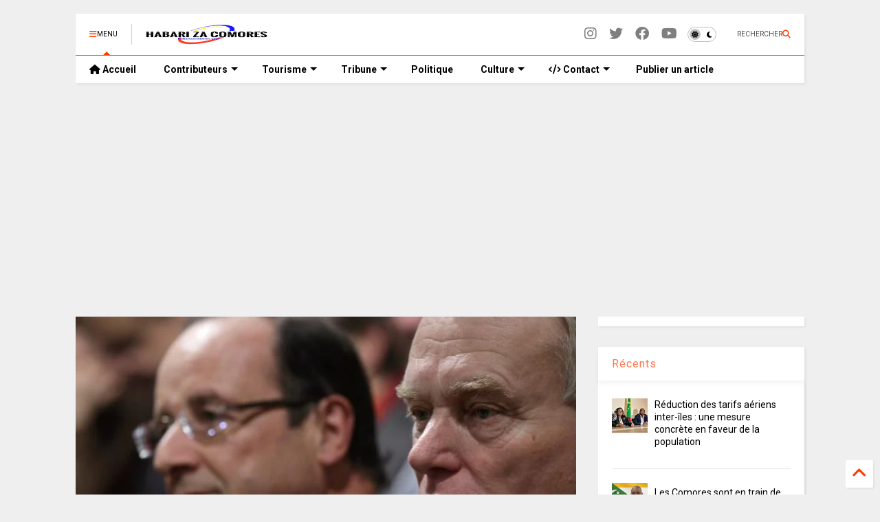

--- FILE ---
content_type: text/html; charset=utf-8
request_url: https://www.google.com/recaptcha/api2/aframe
body_size: 118
content:
<!DOCTYPE HTML><html><head><meta http-equiv="content-type" content="text/html; charset=UTF-8"></head><body><script nonce="C7MBzIGze4JNzYHBLpW34A">/** Anti-fraud and anti-abuse applications only. See google.com/recaptcha */ try{var clients={'sodar':'https://pagead2.googlesyndication.com/pagead/sodar?'};window.addEventListener("message",function(a){try{if(a.source===window.parent){var b=JSON.parse(a.data);var c=clients[b['id']];if(c){var d=document.createElement('img');d.src=c+b['params']+'&rc='+(localStorage.getItem("rc::a")?sessionStorage.getItem("rc::b"):"");window.document.body.appendChild(d);sessionStorage.setItem("rc::e",parseInt(sessionStorage.getItem("rc::e")||0)+1);localStorage.setItem("rc::h",'1769518127967');}}}catch(b){}});window.parent.postMessage("_grecaptcha_ready", "*");}catch(b){}</script></body></html>

--- FILE ---
content_type: text/javascript; charset=UTF-8
request_url: https://www.habarizacomores.com/feeds/posts/default?alt=json-in-script&max-results=6&start-index=1&callback=_sneeit_0
body_size: 10774
content:
// API callback
_sneeit_0({"version":"1.0","encoding":"UTF-8","feed":{"xmlns":"http://www.w3.org/2005/Atom","xmlns$openSearch":"http://a9.com/-/spec/opensearchrss/1.0/","xmlns$blogger":"http://schemas.google.com/blogger/2008","xmlns$georss":"http://www.georss.org/georss","xmlns$gd":"http://schemas.google.com/g/2005","xmlns$thr":"http://purl.org/syndication/thread/1.0","id":{"$t":"tag:blogger.com,1999:blog-8268768984551920237"},"updated":{"$t":"2026-01-26T20:37:35.374+01:00"},"category":[{"term":"Culture et Société"},{"term":"Politique Nationale"},{"term":"Tribune libre"},{"term":"Est africain - Océan Indien"},{"term":"Mayotte"},{"term":"Actualité Sportive"},{"term":"Economie et Finance"},{"term":"France"},{"term":"Afrique"},{"term":"Monde"},{"term":"Comores - diaspora"},{"term":"Transport Aérien"},{"term":"High Tech"},{"term":"Santé et bien-être"},{"term":"Nakidine Hassane"},{"term":"Idriss Mohamed Chanfi"},{"term":"Mohamed Abdou Hassani"},{"term":"Hamadi Abdou"},{"term":"Toufé Maecha"},{"term":"ComoresDroit"},{"term":"People"},{"term":"Ben Ali Combo"},{"term":"Élections 2016"},{"term":"Farid Mnebhi"},{"term":"A la Une"},{"term":"Journal Officiel"},{"term":"Daoud Halifa"},{"term":"Toyb Ahmed"},{"term":"Offres d'emploi"},{"term":"Dhoulkarnaine Youssouf"},{"term":"Ali Mmadi"},{"term":"Darchari MIKIDACHE"},{"term":"Said Yassine S.A"},{"term":"Dini NASSUR"},{"term":"Lettre de Motivation"},{"term":"Élections 2019"},{"term":"Kamal Abdallah"},{"term":"Anli Yachourtu"},{"term":"PERSONNALITÉS COMORIENNES"},{"term":"Abdoulatuf Bacar"},{"term":"Salwa Mag"},{"term":"Abdourahamane Cheikh Ali"},{"term":"M. Soidrouddyne Hassane"},{"term":"Mohamed IBRAHIM MIHIDJAY"},{"term":"Said HILALI"},{"term":"Ahmadou Mze"},{"term":"Abdillah Saandi Kemba"},{"term":"Abdou Ada Musbahou"},{"term":"Comores Développement"},{"term":"Ali Moindjié"},{"term":"Djounaid Djoubeir"},{"term":"PHILIPPE DIVAY"},{"term":"Abdou Elwahab Msa Bacar"},{"term":"Youssouf Ben"},{"term":"Akram Said Mohamed"},{"term":"Nassurdine Ali Mhoumadi"},{"term":"Rafik Adili"},{"term":"COMORESplus"},{"term":"COMMUNIQUE (APO)"},{"term":"SOILIHI Ahamada Mlatamou"},{"term":"EVENEMENTS"},{"term":"Saïd-Abdillah Saïd-Ahmed"},{"term":"Chacha Mohamed"},{"term":"Aboubacar Ben SAID SALIM"},{"term":"Adinani Toahert Ahamada"},{"term":"Fakihi Mradabi"},{"term":"Mohamed Inoussa"},{"term":"Elections 2020"},{"term":"Assaf Mohamed Sahali"},{"term":"Mahafidh Eddine"},{"term":"Moudjahidi Abdoulbastoi"},{"term":"Paul-Charles DELAPEYRE"},{"term":"Mohamed Soighir"},{"term":"Nassuf Ahmed Abdou"},{"term":"Irchad Abdallah"},{"term":"Hadji Anouar"},{"term":"Législatives 2025"},{"term":"SAID HALIFA"},{"term":"Ibrahim Abdou Said"},{"term":"Comoropreneuriat"},{"term":"IMAM Abdillah"},{"term":"Nakib Ali Mhoumadi"},{"term":"Omar Ibn Abdillah"},{"term":"Abdoul Anziz Said Attoumane"},{"term":"Dhoul-karnayne Abdouroihamane"},{"term":"MBAE Ahmed Chabdine"},{"term":"Pages"},{"term":"TV DIRECT"},{"term":"Biographie"},{"term":"Cookies"},{"term":"Infos légales"},{"term":"Publication Article"},{"term":"v::::"}],"title":{"type":"text","$t":"HabarizaComores.com | Toute l'actualité des Comores"},"subtitle":{"type":"html","$t":"Site d'information des Iles Comores et de la Diaspora"},"link":[{"rel":"http://schemas.google.com/g/2005#feed","type":"application/atom+xml","href":"https:\/\/www.habarizacomores.com\/feeds\/posts\/default"},{"rel":"self","type":"application/atom+xml","href":"https:\/\/www.blogger.com\/feeds\/8268768984551920237\/posts\/default?alt=json-in-script\u0026max-results=6"},{"rel":"alternate","type":"text/html","href":"https:\/\/www.habarizacomores.com\/"},{"rel":"hub","href":"http://pubsubhubbub.appspot.com/"},{"rel":"next","type":"application/atom+xml","href":"https:\/\/www.blogger.com\/feeds\/8268768984551920237\/posts\/default?alt=json-in-script\u0026start-index=7\u0026max-results=6"}],"author":[{"name":{"$t":"Habarizacomores"},"uri":{"$t":"http:\/\/www.blogger.com\/profile\/14029349080365501931"},"email":{"$t":"noreply@blogger.com"},"gd$image":{"rel":"http://schemas.google.com/g/2005#thumbnail","width":"16","height":"16","src":"https:\/\/img1.blogblog.com\/img\/b16-rounded.gif"}}],"generator":{"version":"7.00","uri":"http://www.blogger.com","$t":"Blogger"},"openSearch$totalResults":{"$t":"49358"},"openSearch$startIndex":{"$t":"1"},"openSearch$itemsPerPage":{"$t":"6"},"entry":[{"id":{"$t":"tag:blogger.com,1999:blog-8268768984551920237.post-4095643500400110543"},"published":{"$t":"2026-01-26T20:37:00.004+01:00"},"updated":{"$t":"2026-01-26T20:37:35.192+01:00"},"category":[{"scheme":"http://www.blogger.com/atom/ns#","term":"Transport Aérien"}],"title":{"type":"text","$t":"Réduction des tarifs aériens inter-îles : une mesure concrète en faveur de la population"},"content":{"type":"html","$t":"\u003Ch2 style=\"text-align: justify;\"\u003ERéduction des tarifs aériens inter-îles : une mesure concrète en faveur de la population\u003C\/h2\u003E\u003Cdiv style=\"text-align: justify;\"\u003E\u003Cbr \/\u003E\u003C\/div\u003E\u003Cdiv style=\"text-align: justify;\"\u003E\u003Cdiv class=\"separator\" style=\"clear: both; text-align: center;\"\u003E\u003Ca href=\"https:\/\/blogger.googleusercontent.com\/img\/b\/R29vZ2xl\/AVvXsEg9kQ81fuJPagn4bl-6Sjwp6ByiEpGX-Toi4piyX_IDpPzc1KBTHhkxmPQCC48T7KLquhvZWnKoJEy_Kowi48iWoVRPQ3esLOqDCaIUHpCJmp5vBM1mxcMz3GFZtt9j5iuvlg_cfWFLLFav0N54bdICR2QmO8STlWEhRUolsgDIOAHDLP6FPez6rwwfUXY\/s1280\/mini%20trans.jpg\" imageanchor=\"1\" style=\"clear: left; float: left; margin-bottom: 1em; margin-right: 1em;\"\u003E\u003Cimg alt=\"Réduction des tarifs aériens inter-îles : une mesure concrète en faveur de la population\" border=\"0\" data-original-height=\"960\" data-original-width=\"1280\" height=\"240\" src=\"https:\/\/blogger.googleusercontent.com\/img\/b\/R29vZ2xl\/AVvXsEg9kQ81fuJPagn4bl-6Sjwp6ByiEpGX-Toi4piyX_IDpPzc1KBTHhkxmPQCC48T7KLquhvZWnKoJEy_Kowi48iWoVRPQ3esLOqDCaIUHpCJmp5vBM1mxcMz3GFZtt9j5iuvlg_cfWFLLFav0N54bdICR2QmO8STlWEhRUolsgDIOAHDLP6FPez6rwwfUXY\/w320-h240\/mini%20trans.jpg\" title=\"Réduction des tarifs aériens inter-îles : une mesure concrète en faveur de la population\" width=\"320\" \/\u003E\u003C\/a\u003E\u003C\/div\u003E\u003Cbr \/\u003ELe Ministère des Transports Maritime et Aérien, en collaboration avec la Direction Générale de l’ANACM, a tenu ce lundi une conférence de presse pour annoncer la réduction des prix des billets d’avion entre les îles des Comores. Dans le but de faciliter la mobilité de la population et de dynamiser le trafic aérien national, le Ministère a engagé des discussions avec les compagnies aériennes desservant les îles, notamment Royal Air et Precision Air.\u003C\/div\u003E\u003Cdiv style=\"text-align: justify;\"\u003E\u003Cbr \/\u003E\u003C\/div\u003E\u003Cdiv style=\"text-align: justify;\"\u003EÀ l’issue de ces échanges, la compagnie Royal Air a accepté d’appliquer une baisse de 10 000 francs comoriens (KMF) sur les billets inter-îles. Cette réduction, qui entrera en vigueur à compter du 1er février 2026, concernera les liaisons Ngazidja-Anjouan et Ngazidja-Mohéli.\u003C\/div\u003E\u003Cdiv style=\"text-align: justify;\"\u003E\u003Cbr \/\u003E\u003C\/div\u003E\u003Cdiv style=\"text-align: justify;\"\u003EJusqu’à présent, les tarifs pratiqués s’élevaient en moyenne à 53 000 KMF pour un aller simple et 106 000 KMF pour un aller-retour entre Moroni et Anjouan, et environ 45 000 KMF pour l’aller simple et 90 000 KMF pour l’aller-retour vers Mohéli. La nouvelle mesure permettra ainsi d’alléger sensiblement le coût du transport aérien pour les usagers.\u003C\/div\u003E\u003Cdiv style=\"text-align: justify;\"\u003E\u003Cbr \/\u003E\u003C\/div\u003E\u003Cdiv style=\"text-align: justify;\"\u003EInterrogée sur une éaventuelle baisse appliquée par les compagnies internationales, Madame Hassane Alfeine Yasmine, Ministre des Transports Maritimes et Aériens, a indiqué que le Gouvernement comorien poursuit ses efforts pour la régularisation des infrastructures aéroportuaires et l’encadrement des tarifs aériens, tout en respectant la loi de la concurrence, adaptée aux réalités du marché du transport aérien.\u003C\/div\u003E\u003Cdiv style=\"text-align: justify;\"\u003E\u003Cbr \/\u003E\u003C\/div\u003E\u003Cdiv style=\"text-align: justify;\"\u003EMinistère des transports\u003C\/div\u003E\u003Cdiv class=\"blogger-post-footer\"\u003E© « Copyright » Habarizacomores.com– \u003Ca href=\"http:\/\/www.habarizacomores.com\/\"\u003Ewww.habarizacomores.com\u003C\/a\u003E\u003C\/div\u003E"},"link":[{"rel":"replies","type":"application/atom+xml","href":"https:\/\/www.habarizacomores.com\/feeds\/4095643500400110543\/comments\/default","title":"Publier les commentaires"},{"rel":"replies","type":"text/html","href":"https:\/\/www.habarizacomores.com\/2026\/01\/reduction-des-tarifs-aeriens-inter-iles.html#comment-form","title":"0 commentaires"},{"rel":"edit","type":"application/atom+xml","href":"https:\/\/www.blogger.com\/feeds\/8268768984551920237\/posts\/default\/4095643500400110543"},{"rel":"self","type":"application/atom+xml","href":"https:\/\/www.blogger.com\/feeds\/8268768984551920237\/posts\/default\/4095643500400110543"},{"rel":"alternate","type":"text/html","href":"https:\/\/www.habarizacomores.com\/2026\/01\/reduction-des-tarifs-aeriens-inter-iles.html","title":"Réduction des tarifs aériens inter-îles : une mesure concrète en faveur de la population"}],"author":[{"name":{"$t":"Habarizacomores"},"uri":{"$t":"http:\/\/www.blogger.com\/profile\/13811081488059745093"},"email":{"$t":"noreply@blogger.com"},"gd$image":{"rel":"http://schemas.google.com/g/2005#thumbnail","width":"16","height":"16","src":"https:\/\/img1.blogblog.com\/img\/b16-rounded.gif"}}],"media$thumbnail":{"xmlns$media":"http://search.yahoo.com/mrss/","url":"https:\/\/blogger.googleusercontent.com\/img\/b\/R29vZ2xl\/AVvXsEg9kQ81fuJPagn4bl-6Sjwp6ByiEpGX-Toi4piyX_IDpPzc1KBTHhkxmPQCC48T7KLquhvZWnKoJEy_Kowi48iWoVRPQ3esLOqDCaIUHpCJmp5vBM1mxcMz3GFZtt9j5iuvlg_cfWFLLFav0N54bdICR2QmO8STlWEhRUolsgDIOAHDLP6FPez6rwwfUXY\/s72-w320-h240-c\/mini%20trans.jpg","height":"72","width":"72"},"thr$total":{"$t":"0"}},{"id":{"$t":"tag:blogger.com,1999:blog-8268768984551920237.post-574788929817920788"},"published":{"$t":"2026-01-25T21:30:00.002+01:00"},"updated":{"$t":"2026-01-26T09:57:38.156+01:00"},"category":[{"scheme":"http://www.blogger.com/atom/ns#","term":"Tribune libre"}],"title":{"type":"text","$t":"Les Comores sont en train de devenir un pion sur l'échiquier des conflits mondiaux"},"content":{"type":"html","$t":"\u003Ch2 style=\"text-align: justify;\"\u003EAPPEL AUX FORCES VIVES DES COMORES\u003C\/h2\u003E\u003Cdiv style=\"text-align: justify;\"\u003E\u003Cbr \/\u003E\u003C\/div\u003E\u003Cdiv style=\"text-align: justify;\"\u003E\u003Cdiv class=\"separator\" style=\"clear: both; text-align: center;\"\u003E\u003Ca href=\"https:\/\/blogger.googleusercontent.com\/img\/b\/R29vZ2xl\/AVvXsEhKF-lPMJRKsEyBqJ2IqlpOfQbsmU0jwAQMdoTg2OMEbRJ2JUhcoJCGkiBIb-F3e6bZoMusLCP_w_hYB0bpEvxpuJPRSttdC4wxK9HXwpd0lEFDCcdvDYGR-1y6YWMRCjzzCxmID7ky5ZsFr3vf6jtCdyS8tGx4SQsfSC1-6BCpAhxk-GijET4C_H2HWOw\/s2112\/Capture%20d%E2%80%99e%CC%81cran%202026-01-25%20a%CC%80%2021.30.17.png\" style=\"clear: left; float: left; margin-bottom: 1em; margin-right: 1em;\"\u003E\u003Cimg alt=\"Les Comores sont en train de devenir un pion sur l'échiquier des conflits mondiaux\" border=\"0\" data-original-height=\"1364\" data-original-width=\"2112\" height=\"207\" src=\"https:\/\/blogger.googleusercontent.com\/img\/b\/R29vZ2xl\/AVvXsEhKF-lPMJRKsEyBqJ2IqlpOfQbsmU0jwAQMdoTg2OMEbRJ2JUhcoJCGkiBIb-F3e6bZoMusLCP_w_hYB0bpEvxpuJPRSttdC4wxK9HXwpd0lEFDCcdvDYGR-1y6YWMRCjzzCxmID7ky5ZsFr3vf6jtCdyS8tGx4SQsfSC1-6BCpAhxk-GijET4C_H2HWOw\/w320-h207\/Capture%20d%E2%80%99e%CC%81cran%202026-01-25%20a%CC%80%2021.30.17.png\" title=\"Les Comores sont en train de devenir un pion sur l'échiquier des conflits mondiaux\" width=\"320\" \/\u003E\u003C\/a\u003E\u003C\/div\u003E\u003Cbr \/\u003E« Face au silence des armes et au fracas des puissances : Reprenons notre  destin pour la sauvegarde de notre et la paix dans l’océan Indien ».\u003C\/div\u003E\u003Cdiv style=\"text-align: justify;\"\u003E\u003Cbr \/\u003E\u003C\/div\u003E\u003Cdiv style=\"text-align: justify;\"\u003E\u003Cb\u003EMes chers compatriotes,\u003C\/b\u003E\u003C\/div\u003E\u003Cdiv style=\"text-align: justify;\"\u003E\u003Cbr \/\u003E\u003C\/div\u003E\u003Cdiv style=\"text-align: justify;\"\u003EForces vives de la Nation,\u003C\/div\u003E\u003Cdiv style=\"text-align: justify;\"\u003E\u003Cbr \/\u003E\u003C\/div\u003E\u003Cdiv style=\"text-align: justify;\"\u003EC’est avec la gravité qu’impose l’exil, mais avec une détermination intacte pour notre patrie,  que je m’adresse à vous aujourd'hui.\u003C\/div\u003E\u003Cdiv style=\"text-align: justify;\"\u003E\u003Cbr \/\u003E\u003C\/div\u003E\u003Cdiv style=\"text-align: justify;\"\u003ESi ma voix vous parvient de l'extérieur, c'est parce que l'arbitraire et la violence ont tenté, par  deux fois, de me réduire définitivement au silence sur notre sol.\u003C\/div\u003E\u003Cdiv style=\"text-align: justify;\"\u003E\u003Cbr \/\u003E\u003C\/div\u003E\u003Cdiv style=\"text-align: justify;\"\u003ENotre région Océan Indien, l’Archipel des Comores en particulier, traverse une heure de  vérité.\u003C\/div\u003E\u003Cdiv style=\"text-align: justify;\"\u003E\u003Cbr \/\u003E\u003C\/div\u003E\u003Cdiv style=\"text-align: justify;\"\u003EAujourd'hui, alors que le quotidien des comoriens est marqué par une pauvreté endémique,  des injustices sociales révoltantes et une dérive institutionnelle qui menace sérieusement de  transformer notre République en dynastie, un nouveau péril, plus insidieux encore , vient de  franchir nos frontières, une nouvelle menace, plus vaste, plane sur l'archipel des Comores.\u003C\/div\u003E\u003Cdiv style=\"text-align: justify;\"\u003E\u003Cbr \/\u003E\u003C\/div\u003E\u003Ch3 style=\"text-align: justify;\"\u003EL'Archipel, jouet des puissances mondiales\u003C\/h3\u003E\u003Cdiv style=\"text-align: justify;\"\u003E\u003Cbr \/\u003E\u003C\/div\u003E\u003Cdiv style=\"text-align: justify;\"\u003EDepuis quelques jours, le sol comorien est devenu le théâtre d’une démonstration de force  symbolique et stratégique des grandes puissances militaires mondiales.\u003C\/div\u003E\u003Cdiv style=\"text-align: justify;\"\u003E\u003Cbr \/\u003E\u003C\/div\u003E\u003Cdiv style=\"text-align: justify;\"\u003ELa présence quasi simultanée de contingents russes et ces dernières 48heures, américains, ne relève pas du hasard.\u003C\/div\u003E\u003Cdiv style=\"text-align: justify;\"\u003E\u003Cbr \/\u003E\u003C\/div\u003E\u003Cdiv style=\"text-align: justify;\"\u003EElle est le signe avant coureur d’un basculement géopolitique majeur. Les Comores sont en  train de devenir, à l'insu de leur peuple, un pion sur l'échiquier des conflits mondiaux.\u003C\/div\u003E\u003Cdiv style=\"text-align: justify;\"\u003E\u003Cbr \/\u003E\u003C\/div\u003E\u003Cdiv style=\"text-align: justify;\"\u003ENous nous opposons pas à une coopération avec des pays avec qui nous avons des intérêts  communs.\u003C\/div\u003E\u003Cdiv style=\"text-align: justify;\"\u003E\u003Cbr \/\u003E\u003C\/div\u003E\u003Cdiv style=\"text-align: justify;\"\u003ENotre préoccupation, l’intérêt des Comores est de veiller aux enjeux de sécurité nationale et  à la stabilité de notre pays\u003C\/div\u003E\u003Cdiv style=\"text-align: justify;\"\u003E\u003Cbr \/\u003E\u003C\/div\u003E\u003Cdiv style=\"text-align: justify;\"\u003ELa préoccupations des Comoriens est de trouver des réponses concrètes au problème de la  pauvreté endémique, des injustices sociales et l’enjeu pour les Comores est est de gérer cette  nouvelle configuration géopolitique sans devenir le terrain d’une guerre de propagandes étrangères dans un environnement international très instable.\u003C\/div\u003E\u003Cdiv style=\"text-align: justify;\"\u003E\u003Cbr \/\u003E\u003C\/div\u003E\u003Cdiv style=\"text-align: justify;\"\u003ENotre Région, l’Océan Indien, autrefois zone de paix, est brutalement jetée dans l’arène des  conflits internationaux.\u003C\/div\u003E\u003Cdiv style=\"text-align: justify;\"\u003E\u003Cbr \/\u003E\u003C\/div\u003E\u003Cdiv style=\"text-align: justify;\"\u003ECe regain d’intérêt soudain pour nos Îles ne répond pas à nos besoins de développement mais  à une logique de positionnement stratégique dans un environnement international en plein  chamboulement et instable.\u003C\/div\u003E\u003Cdiv style=\"text-align: justify;\"\u003E\u003Cbr \/\u003E\u003C\/div\u003E\u003Ch3 style=\"text-align: justify;\"\u003ELe risque d'une guerre par procuration\u003C\/h3\u003E\u003Cdiv style=\"text-align: justify;\"\u003E\u003Cbr \/\u003E\u003C\/div\u003E\u003Ch4 style=\"text-align: justify;\"\u003ELe danger est double :\u003C\/h4\u003E\u003Cdiv style=\"text-align: justify;\"\u003E\u003Cbr \/\u003E\u003C\/div\u003E\u003Cdiv style=\"text-align: justify;\"\u003E\u003Cb\u003E1. La souveraineté bafouée : \u003C\/b\u003EDes accords secrets transforment nos bases en  instruments de puissances étrangères, sans aucun débat national.\u003C\/div\u003E\u003Cdiv style=\"text-align: justify;\"\u003E\u003Cbr \/\u003E\u003C\/div\u003E\u003Cdiv style=\"text-align: justify;\"\u003E\u003Cb\u003E2. La guerre de propagande :\u003C\/b\u003E Le régime de Moroni, affaibli, incapable de mettre fin  aux injustices sociales, à la politique répressive et arbitraire et aux abois, semble  prêt à importer des conflits qui ne sont pas les nôtres pour assurer sa propre  survie politique.\u003C\/div\u003E\u003Cdiv style=\"text-align: justify;\"\u003E\u003Cbr \/\u003E\u003C\/div\u003E\u003Ch3 style=\"text-align: justify;\"\u003EMon Appel aux Forces Vives sur le terrain\u003C\/h3\u003E\u003Cdiv style=\"text-align: justify;\"\u003E\u003Cbr \/\u003E\u003C\/div\u003E\u003Cdiv style=\"text-align: justify;\"\u003EÀ vous, acteurs politiques, membres de la société civile, intellectuels, et patriotes qui vivez  quotidiennement le climat de tension et d'injustice aux Comores : je sais la peur des  représailles qui pèse sur vous. Mais le silence aujourd'hui est une hypothèque sur l'avenir de  nos enfants.\u003C\/div\u003E\u003Cdiv style=\"text-align: justify;\"\u003E\u003Cbr \/\u003E\u003C\/div\u003E\u003Cdiv style=\"text-align: justify;\"\u003EJe vous appelle solennellement à nous unir pour exiger la vérité. Il appartient aux forces  présentes sur le territoire national de solliciter, collectivement, une audience auprès du  Colonel Azali Assoumani.\u003C\/div\u003E\u003Cdiv style=\"text-align: justify;\"\u003E\u003Cbr \/\u003E\u003C\/div\u003E\u003Cdiv style=\"text-align: justify;\"\u003EVous devez exiger des réponses claires sur la nature des accords militaires passés avec  Moscou, Washington et Paris. Le peuple ne peut rester dans l'ignorance alors que son sol est  mis à disposition d'armées étrangères.\u003C\/div\u003E\u003Cdiv style=\"text-align: justify;\"\u003E\u003Cbr \/\u003E\u003C\/div\u003E\u003Cdiv style=\"text-align: justify;\"\u003ELe combat pour la démocratie et celui pour la souveraineté nationale sont indissociables. On  ne peut prétendre diriger un pays en le livrant aux appétits géopolitiques extérieurs tout en  opprimant sa propre population.\u003C\/div\u003E\u003Cdiv style=\"text-align: justify;\"\u003E\u003Cbr \/\u003E\u003C\/div\u003E\u003Cdiv style=\"text-align: justify;\"\u003ERestons debout, lucides et unis. La nation comorienne appartient aux Comoriens, et non aux  intérêts d'une dynastie ou aux calculs des grandes puissances.\u003C\/div\u003E\u003Cdiv style=\"text-align: justify;\"\u003E\u003Cbr \/\u003E\u003C\/div\u003E\u003Cdiv style=\"text-align: justify;\"\u003EAfrique , le 25 janvier 2026\u003C\/div\u003E\u003Cdiv style=\"text-align: justify;\"\u003EMe Saïd LARIFOU, Président du RIDJA-PACTEF\u003C\/div\u003E\u003Cdiv style=\"text-align: justify;\"\u003EContact whatsapp : +33605993004\u003C\/div\u003E\u003Cdiv class=\"blogger-post-footer\"\u003E© « Copyright » Habarizacomores.com– \u003Ca href=\"http:\/\/www.habarizacomores.com\/\"\u003Ewww.habarizacomores.com\u003C\/a\u003E\u003C\/div\u003E"},"link":[{"rel":"replies","type":"application/atom+xml","href":"https:\/\/www.habarizacomores.com\/feeds\/574788929817920788\/comments\/default","title":"Publier les commentaires"},{"rel":"replies","type":"text/html","href":"https:\/\/www.habarizacomores.com\/2026\/01\/les-comores-sont-en-train-de-devenir-un.html#comment-form","title":"0 commentaires"},{"rel":"edit","type":"application/atom+xml","href":"https:\/\/www.blogger.com\/feeds\/8268768984551920237\/posts\/default\/574788929817920788"},{"rel":"self","type":"application/atom+xml","href":"https:\/\/www.blogger.com\/feeds\/8268768984551920237\/posts\/default\/574788929817920788"},{"rel":"alternate","type":"text/html","href":"https:\/\/www.habarizacomores.com\/2026\/01\/les-comores-sont-en-train-de-devenir-un.html","title":"Les Comores sont en train de devenir un pion sur l'échiquier des conflits mondiaux"}],"author":[{"name":{"$t":"Habarizacomores"},"uri":{"$t":"http:\/\/www.blogger.com\/profile\/13811081488059745093"},"email":{"$t":"noreply@blogger.com"},"gd$image":{"rel":"http://schemas.google.com/g/2005#thumbnail","width":"16","height":"16","src":"https:\/\/img1.blogblog.com\/img\/b16-rounded.gif"}}],"media$thumbnail":{"xmlns$media":"http://search.yahoo.com/mrss/","url":"https:\/\/blogger.googleusercontent.com\/img\/b\/R29vZ2xl\/AVvXsEhKF-lPMJRKsEyBqJ2IqlpOfQbsmU0jwAQMdoTg2OMEbRJ2JUhcoJCGkiBIb-F3e6bZoMusLCP_w_hYB0bpEvxpuJPRSttdC4wxK9HXwpd0lEFDCcdvDYGR-1y6YWMRCjzzCxmID7ky5ZsFr3vf6jtCdyS8tGx4SQsfSC1-6BCpAhxk-GijET4C_H2HWOw\/s72-w320-h207-c\/Capture%20d%E2%80%99e%CC%81cran%202026-01-25%20a%CC%80%2021.30.17.png","height":"72","width":"72"},"thr$total":{"$t":"0"}},{"id":{"$t":"tag:blogger.com,1999:blog-8268768984551920237.post-7653735731859299648"},"published":{"$t":"2026-01-24T20:10:00.002+01:00"},"updated":{"$t":"2026-01-24T20:11:23.751+01:00"},"category":[{"scheme":"http://www.blogger.com/atom/ns#","term":"Tribune libre"}],"title":{"type":"text","$t":"Les Comores, possibles victimes collatérales d’un conflit international : USA\/IRAN?"},"content":{"type":"html","$t":"\u003Ch2 style=\"text-align: justify;\"\u003ELes Comores, possibles victimes collatérales d’un conflit international : USA\/IRAN?\u003C\/h2\u003E\u003Cdiv style=\"text-align: justify;\"\u003E\u003Cbr \/\u003E\u003C\/div\u003E\u003Cdiv style=\"text-align: justify;\"\u003E\u003Cdiv class=\"separator\" style=\"clear: both; text-align: center;\"\u003E\u003Ca href=\"https:\/\/blogger.googleusercontent.com\/img\/b\/R29vZ2xl\/AVvXsEio3sXIj6TxvYXAvdWiqKDi11eHzOTCxcVheVSf-KAfA_KZJbDRXzBc-UB-P1ZdOKZPmy1UMarnhClw6f6D1pY_LixTBZvDczNCqm6Jp3sZ6Oj84T-PD0dnaXTnQJ7mwStDhZE6ACdaVqZ8GWPLwBBMylXIbnfg2BPijLvg6OuUEm8paG6I5FWDOI_-mBw\/s1354\/Capture%20d%E2%80%99e%CC%81cran%202026-01-24%20a%CC%80%2020.10.07.png\" style=\"clear: left; float: left; margin-bottom: 1em; margin-right: 1em;\"\u003E\u003Cimg alt=\"Les Comores, possibles victimes collatérales d’un conflit international : USA\/IRAN?\" border=\"0\" data-original-height=\"674\" data-original-width=\"1354\" height=\"159\" src=\"https:\/\/blogger.googleusercontent.com\/img\/b\/R29vZ2xl\/AVvXsEio3sXIj6TxvYXAvdWiqKDi11eHzOTCxcVheVSf-KAfA_KZJbDRXzBc-UB-P1ZdOKZPmy1UMarnhClw6f6D1pY_LixTBZvDczNCqm6Jp3sZ6Oj84T-PD0dnaXTnQJ7mwStDhZE6ACdaVqZ8GWPLwBBMylXIbnfg2BPijLvg6OuUEm8paG6I5FWDOI_-mBw\/w320-h159\/Capture%20d%E2%80%99e%CC%81cran%202026-01-24%20a%CC%80%2020.10.07.png\" title=\"Les Comores, possibles victimes collatérales d’un conflit international : USA\/IRAN?\" width=\"320\" \/\u003E\u003C\/a\u003E\u003C\/div\u003E\u003Cbr \/\u003EL’Iran est dans le viseur des États-Unis et, en cas de résistance, une coalition occidentale pourrait se former. Depuis quelques jours, les forces américaines commencent à se positionner dans la région. La base la plus proche se trouve dans l’océan Indien, sur l’île de Diego Garcia, au nord des Comores. Cette grande base militaire pourrait devenir une cible pour l’Iran. D’ailleurs, au mois d’avril, l’Iran avait déjà menacé de l’attaquer.\u003C\/div\u003E\u003Cdiv style=\"text-align: justify;\"\u003E\u003Cbr \/\u003E\u003C\/div\u003E\u003Cdiv style=\"text-align: justify;\"\u003EDans ce contexte, la présence militaire américaine observée aux Comores depuis hier ne semble ni anodine ni due au hasard. Les Comores pourraient, éventuellement, servir de point d’appui logistique dans une opération militaire contre l’Iran.\u003C\/div\u003E\u003Cdiv style=\"text-align: justify;\"\u003E\u003Cbr \/\u003E\u003C\/div\u003E\u003Cdiv style=\"text-align: justify;\"\u003ELes explications données aujourd’hui par l'état major comorien au camp d’Itsundzu, qui parlent d’une coopération militaire entre les Comores et les États-Unies pour lutter contre les activités illégales et illicites en mer sur la côte-est africaine, ne convainquent pas entièrement. En effet, plusieurs programmes régionaux existent déjà dans ce domaine, avec la participation de partenaires internationaux, dont les États-Unis. Donc, cette coopération est trop louche.\u003C\/div\u003E\u003Cdiv style=\"text-align: justify;\"\u003E\u003Cbr \/\u003E\u003C\/div\u003E\u003Cdiv style=\"text-align: justify;\"\u003ECompte tenu des possibles conséquences d’un tel contexte international, il est important que toute cette coopération soit expliquée clairement à la population. Le gouvernement doit faire preuve de transparence (pour une seule dans la vie) sur les objectifs de ces accords, sur ce qu’ils impliquent concrètement et sur les risques éventuels pour le pays, si cette situation venait à être liée à un conflit armé.\u003C\/div\u003E\u003Cdiv style=\"text-align: justify;\"\u003E\u003Cbr \/\u003E\u003C\/div\u003E\u003Cdiv style=\"text-align: justify;\"\u003ESaïd Ali Hamidou\u003C\/div\u003E\u003Ciframe width=\"560\" height=\"315\" src=\"https:\/\/www.youtube.com\/embed\/xAtuFOIj1EQ?si=e30kq7OdTw1V7OQY\" title=\"YouTube video player\" frameborder=\"0\" allow=\"accelerometer; autoplay; clipboard-write; encrypted-media; gyroscope; picture-in-picture; web-share\" referrerpolicy=\"strict-origin-when-cross-origin\" allowfullscreen\u003E\u003C\/iframe\u003E\u003Cdiv class=\"blogger-post-footer\"\u003E© « Copyright » Habarizacomores.com– \u003Ca href=\"http:\/\/www.habarizacomores.com\/\"\u003Ewww.habarizacomores.com\u003C\/a\u003E\u003C\/div\u003E"},"link":[{"rel":"replies","type":"application/atom+xml","href":"https:\/\/www.habarizacomores.com\/feeds\/7653735731859299648\/comments\/default","title":"Publier les commentaires"},{"rel":"replies","type":"text/html","href":"https:\/\/www.habarizacomores.com\/2026\/01\/les-comores-possibles-victimes.html#comment-form","title":"0 commentaires"},{"rel":"edit","type":"application/atom+xml","href":"https:\/\/www.blogger.com\/feeds\/8268768984551920237\/posts\/default\/7653735731859299648"},{"rel":"self","type":"application/atom+xml","href":"https:\/\/www.blogger.com\/feeds\/8268768984551920237\/posts\/default\/7653735731859299648"},{"rel":"alternate","type":"text/html","href":"https:\/\/www.habarizacomores.com\/2026\/01\/les-comores-possibles-victimes.html","title":"Les Comores, possibles victimes collatérales d’un conflit international : USA\/IRAN?"}],"author":[{"name":{"$t":"Habarizacomores"},"uri":{"$t":"http:\/\/www.blogger.com\/profile\/14029349080365501931"},"email":{"$t":"noreply@blogger.com"},"gd$image":{"rel":"http://schemas.google.com/g/2005#thumbnail","width":"16","height":"16","src":"https:\/\/img1.blogblog.com\/img\/b16-rounded.gif"}}],"media$thumbnail":{"xmlns$media":"http://search.yahoo.com/mrss/","url":"https:\/\/blogger.googleusercontent.com\/img\/b\/R29vZ2xl\/AVvXsEio3sXIj6TxvYXAvdWiqKDi11eHzOTCxcVheVSf-KAfA_KZJbDRXzBc-UB-P1ZdOKZPmy1UMarnhClw6f6D1pY_LixTBZvDczNCqm6Jp3sZ6Oj84T-PD0dnaXTnQJ7mwStDhZE6ACdaVqZ8GWPLwBBMylXIbnfg2BPijLvg6OuUEm8paG6I5FWDOI_-mBw\/s72-w320-h159-c\/Capture%20d%E2%80%99e%CC%81cran%202026-01-24%20a%CC%80%2020.10.07.png","height":"72","width":"72"},"thr$total":{"$t":"0"}},{"id":{"$t":"tag:blogger.com,1999:blog-8268768984551920237.post-747762664849341511"},"published":{"$t":"2026-01-24T20:08:00.002+01:00"},"updated":{"$t":"2026-01-24T20:08:33.755+01:00"},"category":[{"scheme":"http://www.blogger.com/atom/ns#","term":"Tribune libre"}],"title":{"type":"text","$t":"Lettre ouverte à Madame la Diva Samra"},"content":{"type":"html","$t":"\u003Ch2 style=\"text-align: justify;\"\u003ELettre ouverte à Madame la Diva Samra\u003C\/h2\u003E\u003Cdiv style=\"text-align: justify;\"\u003E\u003Cbr \/\u003E\u003C\/div\u003E\u003Cdiv style=\"text-align: justify;\"\u003EMadame Diva Samdra,\u003C\/div\u003E\u003Cdiv style=\"text-align: justify;\"\u003E\u003Cbr \/\u003E\u003C\/div\u003E\u003Cdiv style=\"text-align: justify;\"\u003E\u003Cdiv class=\"separator\" style=\"clear: both; text-align: center;\"\u003E\u003Ca href=\"https:\/\/blogger.googleusercontent.com\/img\/b\/R29vZ2xl\/AVvXsEhXbh4HztcT62CYp_JILCuoC_ziuAeTmXUH0t5dtQl_0t00AHKw5MDEyBmVc5wKUZ5QUVGlR0qTcq4KN9f4IHCBjtcGlfSGQ6TsJXoJB_intdKs73AS0sCdGFWEW1Rrw9pWbpLaMZCZ278zWg-_8-yjCWb-dCZ0WLeW5Z-xZEsqjPlsjAoCPUDZDc1CqK0\/s2324\/Capture%20d%E2%80%99e%CC%81cran%202026-01-24%20a%CC%80%2020.07.53.png\" style=\"clear: left; float: left; margin-bottom: 1em; margin-right: 1em;\"\u003E\u003Cimg alt=\"Lettre ouverte à Madame la Diva Samra\" border=\"0\" data-original-height=\"1972\" data-original-width=\"2324\" height=\"272\" src=\"https:\/\/blogger.googleusercontent.com\/img\/b\/R29vZ2xl\/AVvXsEhXbh4HztcT62CYp_JILCuoC_ziuAeTmXUH0t5dtQl_0t00AHKw5MDEyBmVc5wKUZ5QUVGlR0qTcq4KN9f4IHCBjtcGlfSGQ6TsJXoJB_intdKs73AS0sCdGFWEW1Rrw9pWbpLaMZCZ278zWg-_8-yjCWb-dCZ0WLeW5Z-xZEsqjPlsjAoCPUDZDc1CqK0\/w320-h272\/Capture%20d%E2%80%99e%CC%81cran%202026-01-24%20a%CC%80%2020.07.53.png\" title=\"Lettre ouverte à Madame la Diva Samra\" width=\"320\" \/\u003E\u003C\/a\u003E\u003C\/div\u003E\u003Cbr \/\u003EJe vous écris avec le cœur lourd, mais animé par un profond respect pour la femme, l’artiste et la sœur comorienne que vous êtes. Vous êtes aujourd’hui l’une des chanteuses les plus suivies de notre pays, une voix qui porte notre culture, nos valeurs et l’image de la femme comorienne bien au-delà de nos frontières.\u003C\/div\u003E\u003Cdiv style=\"text-align: justify;\"\u003E\u003Cbr \/\u003E\u003C\/div\u003E\u003Cdiv style=\"text-align: justify;\"\u003EJustement parce que vous êtes cette figure publique, cette référence pour tant de jeunes filles, cette situation qui fait débat autour de la somme de 30 000 euros dépasse désormais le simple cadre d’un différend. Elle a pris une tournure malsaine. Elle blesse, elle divise, et surtout, elle porte atteinte à votre nom et à votre dignité. Et cela, en tant que frère, me brise le cœur.\u003C\/div\u003E\u003Cdiv style=\"text-align: justify;\"\u003E\u003Cbr \/\u003E\u003C\/div\u003E\u003Cdiv style=\"text-align: justify;\"\u003EChère Diva, il y a des combats que la justice tranche, et d’autres que la sagesse anticipe. En attendant que la justice fasse son travail, votre nom, lui, est déjà exposé, déjà jugé dans l’opinion. Or, le respect et la dignité n’ont pas de prix. Parfois, il faut faire le nécessaire non pas parce qu’on est coupable, mais parce que l’honneur vaut plus que toute somme d’argent.\u003C\/div\u003E\u003Cdiv style=\"text-align: justify;\"\u003E\u003Cbr \/\u003E\u003C\/div\u003E\u003Cdiv style=\"text-align: justify;\"\u003EJe vous recommande vivement, avec sincérité et affection fraternelle, de faire l’effort de régler cette somme, sans tenir compte des procédures judiciaires en cours. Non par faiblesse, mais par grandeur. Non par peur, mais par amour de votre image, de votre parcours et de ce que vous représentez pour les Comores.\u003C\/div\u003E\u003Cdiv style=\"text-align: justify;\"\u003E\u003Cbr \/\u003E\u003C\/div\u003E\u003Cdiv style=\"text-align: justify;\"\u003EJ’en appelle solennellement à toutes les personnes de bonne foi : au village, à la famille, aux amis, aux proches, ne laissons pas ce dossier s’enliser davantage. Ne forçons pas un débat qui salit inutilement. Samdra est une femme comorienne qui hisse notre culture, qui porte notre identité. Sa dignité est aujourd’hui en péril, et c’est toute la société qui en est affectée.\u003C\/div\u003E\u003Cdiv style=\"text-align: justify;\"\u003E\u003Cbr \/\u003E\u003C\/div\u003E\u003Cdiv style=\"text-align: justify;\"\u003EJ’interpelle également son avocat : regardons la société dans laquelle nous vivons, regardons la violence des réseaux sociaux, la rapidité avec laquelle on détruit une réputation. Parfois, prévenir vaut mieux que gagner un procès.\u003C\/div\u003E\u003Cdiv style=\"text-align: justify;\"\u003E\u003Cbr \/\u003E\u003C\/div\u003E\u003Cdiv style=\"text-align: justify;\"\u003EMKOMORI YEWUDJIPVIWA YEKA MOINAGNA HAHUNDROI NIMBI.\u003C\/div\u003E\u003Cdiv style=\"text-align: justify;\"\u003EBAHI KAMTOWA YEMAPESSA YANU.\u003C\/div\u003E\u003Cdiv style=\"text-align: justify;\"\u003E\u003Cbr \/\u003E\u003C\/div\u003E\u003Cdiv style=\"text-align: justify;\"\u003EEnfin, un message clair à tous ceux qui se réjouissent de ce débat : souvenez-vous que nous avons des sœurs, des femmes, des nièces. Quelles que soient leurs erreurs, réelles ou supposées, elles méritent du respect. On ne construit pas une société en humiliant ses femmes.\u003C\/div\u003E\u003Cdiv style=\"text-align: justify;\"\u003E\u003Cbr \/\u003E\u003C\/div\u003E\u003Cdiv style=\"text-align: justify;\"\u003EChère Diva, cette lettre n’est ni une accusation ni un jugement. C’est un cri du cœur, un appel à la sagesse, à la solidarité et à la protection de la dignité d’une femme comorienne.\u003C\/div\u003E\u003Cdiv style=\"text-align: justify;\"\u003EAvec respect et considération fraternelle.\u003C\/div\u003E\u003Cdiv style=\"text-align: justify;\"\u003EUn de vos frères\u003C\/div\u003E\u003Cdiv style=\"text-align: justify;\"\u003E\u003Cbr \/\u003E\u003C\/div\u003E\u003Cdiv style=\"text-align: justify;\"\u003EAli Abdallah Kassim\u003C\/div\u003E\u003Cdiv class=\"blogger-post-footer\"\u003E© « Copyright » Habarizacomores.com– \u003Ca href=\"http:\/\/www.habarizacomores.com\/\"\u003Ewww.habarizacomores.com\u003C\/a\u003E\u003C\/div\u003E"},"link":[{"rel":"replies","type":"application/atom+xml","href":"https:\/\/www.habarizacomores.com\/feeds\/747762664849341511\/comments\/default","title":"Publier les commentaires"},{"rel":"replies","type":"text/html","href":"https:\/\/www.habarizacomores.com\/2026\/01\/lettre-ouverte-madame-la-diva-samra.html#comment-form","title":"0 commentaires"},{"rel":"edit","type":"application/atom+xml","href":"https:\/\/www.blogger.com\/feeds\/8268768984551920237\/posts\/default\/747762664849341511"},{"rel":"self","type":"application/atom+xml","href":"https:\/\/www.blogger.com\/feeds\/8268768984551920237\/posts\/default\/747762664849341511"},{"rel":"alternate","type":"text/html","href":"https:\/\/www.habarizacomores.com\/2026\/01\/lettre-ouverte-madame-la-diva-samra.html","title":"Lettre ouverte à Madame la Diva Samra"}],"author":[{"name":{"$t":"Habarizacomores"},"uri":{"$t":"http:\/\/www.blogger.com\/profile\/14029349080365501931"},"email":{"$t":"noreply@blogger.com"},"gd$image":{"rel":"http://schemas.google.com/g/2005#thumbnail","width":"16","height":"16","src":"https:\/\/img1.blogblog.com\/img\/b16-rounded.gif"}}],"media$thumbnail":{"xmlns$media":"http://search.yahoo.com/mrss/","url":"https:\/\/blogger.googleusercontent.com\/img\/b\/R29vZ2xl\/AVvXsEhXbh4HztcT62CYp_JILCuoC_ziuAeTmXUH0t5dtQl_0t00AHKw5MDEyBmVc5wKUZ5QUVGlR0qTcq4KN9f4IHCBjtcGlfSGQ6TsJXoJB_intdKs73AS0sCdGFWEW1Rrw9pWbpLaMZCZ278zWg-_8-yjCWb-dCZ0WLeW5Z-xZEsqjPlsjAoCPUDZDc1CqK0\/s72-w320-h272-c\/Capture%20d%E2%80%99e%CC%81cran%202026-01-24%20a%CC%80%2020.07.53.png","height":"72","width":"72"},"thr$total":{"$t":"0"}},{"id":{"$t":"tag:blogger.com,1999:blog-8268768984551920237.post-6082108030735559789"},"published":{"$t":"2026-01-24T11:38:00.003+01:00"},"updated":{"$t":"2026-01-24T11:40:44.806+01:00"},"category":[{"scheme":"http://www.blogger.com/atom/ns#","term":"Politique Nationale"}],"title":{"type":"text","$t":"Le Brigadier General Matthew W. Brown (U.S. Army) reçu par Belou"},"content":{"type":"html","$t":"\u003Cdiv style=\"text-align: justify;\"\u003E\u003Cdiv class=\"separator\" style=\"clear: both; text-align: center;\"\u003E\u003Ca href=\"https:\/\/blogger.googleusercontent.com\/img\/b\/R29vZ2xl\/AVvXsEi09cTGMLVQ-FojA1o34JWTavkj9BMpl0JgLnMk_xGiQIVELfWcwkrnVtcYOx4CHtS-RuVDBy1vdQqkDKu-OZofBExufZz6-GrZaW7EiSgOOJSqoVf-744GO35ZZaXcacR4PHTt1SCJ5CbSfWIbyyVjkLVti1er4WlwxHvK4OXQj_EiPieimbgIRlgEdaM\/s2048\/mattiew%20us%20army.jpeg\" style=\"clear: left; float: left; margin-bottom: 1em; margin-right: 1em;\"\u003E\u003Cimg alt=\"Le Brigadier General Matthew W. Brown (U.S. Army) reçu par Belou\" border=\"0\" data-original-height=\"1322\" data-original-width=\"2048\" height=\"207\" src=\"https:\/\/blogger.googleusercontent.com\/img\/b\/R29vZ2xl\/AVvXsEi09cTGMLVQ-FojA1o34JWTavkj9BMpl0JgLnMk_xGiQIVELfWcwkrnVtcYOx4CHtS-RuVDBy1vdQqkDKu-OZofBExufZz6-GrZaW7EiSgOOJSqoVf-744GO35ZZaXcacR4PHTt1SCJ5CbSfWIbyyVjkLVti1er4WlwxHvK4OXQj_EiPieimbgIRlgEdaM\/w320-h207\/mattiew%20us%20army.jpeg\" title=\"Le Brigadier General Matthew W. Brown (U.S. Army) reçu par Belou\" width=\"320\" \/\u003E\u003C\/a\u003E\u003C\/div\u003E\u003Cbr \/\u003EDans un contexte régional marqué par des enjeux croissants de sécurité maritime, j’ai eu l’honneur d’accueillir aux Comores le Brigadier General Matthew W. Brown (U.S. Army).\u003C\/div\u003E\u003Cdiv style=\"text-align: justify;\"\u003E\u003Cbr \/\u003E\u003C\/div\u003E\u003Cdiv style=\"text-align: justify;\"\u003EDes échanges stratégiques et opérationnels approfondis autour du renforcement de la coopération militaire, du développement des capacités des Forces comoriennes, de la surveillance des espaces maritimes et de la lutte contre les menaces transnationales, au service de la stabilité et de la sécurité régionales.\u003C\/div\u003E\u003Cdiv style=\"text-align: justify;\"\u003E\u003Cbr \/\u003E\u003C\/div\u003E\u003Cdiv style=\"text-align: justify;\"\u003EM. Youssoufa Mohamed Ali, Directeur de Cabinet du Président, chargé de la Défense\u003C\/div\u003E\u003Ciframe width=\"560\" height=\"315\" src=\"https:\/\/www.youtube.com\/embed\/xAtuFOIj1EQ?si=hZQp63lwCJmMmr-Z\" title=\"YouTube video player\" frameborder=\"0\" allow=\"accelerometer; autoplay; clipboard-write; encrypted-media; gyroscope; picture-in-picture; web-share\" referrerpolicy=\"strict-origin-when-cross-origin\" allowfullscreen\u003E\u003C\/iframe\u003E\u003Cdiv class=\"blogger-post-footer\"\u003E© « Copyright » Habarizacomores.com– \u003Ca href=\"http:\/\/www.habarizacomores.com\/\"\u003Ewww.habarizacomores.com\u003C\/a\u003E\u003C\/div\u003E"},"link":[{"rel":"replies","type":"application/atom+xml","href":"https:\/\/www.habarizacomores.com\/feeds\/6082108030735559789\/comments\/default","title":"Publier les commentaires"},{"rel":"replies","type":"text/html","href":"https:\/\/www.habarizacomores.com\/2026\/01\/le-brigadier-general-matthew-w-brown-us.html#comment-form","title":"0 commentaires"},{"rel":"edit","type":"application/atom+xml","href":"https:\/\/www.blogger.com\/feeds\/8268768984551920237\/posts\/default\/6082108030735559789"},{"rel":"self","type":"application/atom+xml","href":"https:\/\/www.blogger.com\/feeds\/8268768984551920237\/posts\/default\/6082108030735559789"},{"rel":"alternate","type":"text/html","href":"https:\/\/www.habarizacomores.com\/2026\/01\/le-brigadier-general-matthew-w-brown-us.html","title":"Le Brigadier General Matthew W. Brown (U.S. Army) reçu par Belou"}],"author":[{"name":{"$t":"Habarizacomores"},"uri":{"$t":"http:\/\/www.blogger.com\/profile\/14029349080365501931"},"email":{"$t":"noreply@blogger.com"},"gd$image":{"rel":"http://schemas.google.com/g/2005#thumbnail","width":"16","height":"16","src":"https:\/\/img1.blogblog.com\/img\/b16-rounded.gif"}}],"media$thumbnail":{"xmlns$media":"http://search.yahoo.com/mrss/","url":"https:\/\/blogger.googleusercontent.com\/img\/b\/R29vZ2xl\/AVvXsEi09cTGMLVQ-FojA1o34JWTavkj9BMpl0JgLnMk_xGiQIVELfWcwkrnVtcYOx4CHtS-RuVDBy1vdQqkDKu-OZofBExufZz6-GrZaW7EiSgOOJSqoVf-744GO35ZZaXcacR4PHTt1SCJ5CbSfWIbyyVjkLVti1er4WlwxHvK4OXQj_EiPieimbgIRlgEdaM\/s72-w320-h207-c\/mattiew%20us%20army.jpeg","height":"72","width":"72"},"thr$total":{"$t":"0"}},{"id":{"$t":"tag:blogger.com,1999:blog-8268768984551920237.post-8147830491318092996"},"published":{"$t":"2026-01-23T17:33:00.003+01:00"},"updated":{"$t":"2026-01-23T17:34:58.216+01:00"},"category":[{"scheme":"http://www.blogger.com/atom/ns#","term":"Culture et Société"}],"title":{"type":"text","$t":"La commune de Moroni dispose désormais d'un chargeur sur pneus"},"content":{"type":"html","$t":"\u003Cdiv style=\"text-align: justify;\"\u003E\u003Cb\u003ELa commune de Moroni dispose désormais d'un chargeur sur pneus, un équipement nécéssaire pour optimiser nos activités de propreté et d'assainissement de la ville\u003C\/b\u003E\u003C\/div\u003E\u003Cdiv style=\"text-align: justify;\"\u003E\u003Cbr \/\u003E\u003C\/div\u003E\u003Cdiv style=\"text-align: justify;\"\u003E\u003Cdiv class=\"separator\" style=\"clear: both; text-align: center;\"\u003E\u003Ca href=\"https:\/\/blogger.googleusercontent.com\/img\/b\/R29vZ2xl\/AVvXsEjJva_-u2UTYFukJ6RDqK0qCFF8ey_hMC8TYw6haZvqRtMlPO4ieJyD3ELGyXjtE5jzhVHRHnwmiCjwkOH-hH9uz8l7dqIbJmx1PuYNB8w67_ImIHaKyn1ySeYP1miK05OaAhmWE8nhkh9whXKQCPZMUIDYPkXzuNYqk9wg9jYCD6-cF_XX9ZPly8B1lkk\/s1280\/621190706_122153346602944496_6661872655877142691_n.jpg\" style=\"clear: left; float: left; margin-bottom: 1em; margin-right: 1em;\"\u003E\u003Cimg alt=\"La commune de Moroni dispose désormais d'un chargeur sur pneus\" border=\"0\" data-original-height=\"1248\" data-original-width=\"1280\" height=\"312\" src=\"https:\/\/blogger.googleusercontent.com\/img\/b\/R29vZ2xl\/AVvXsEjJva_-u2UTYFukJ6RDqK0qCFF8ey_hMC8TYw6haZvqRtMlPO4ieJyD3ELGyXjtE5jzhVHRHnwmiCjwkOH-hH9uz8l7dqIbJmx1PuYNB8w67_ImIHaKyn1ySeYP1miK05OaAhmWE8nhkh9whXKQCPZMUIDYPkXzuNYqk9wg9jYCD6-cF_XX9ZPly8B1lkk\/w320-h312\/621190706_122153346602944496_6661872655877142691_n.jpg\" title=\"La commune de Moroni dispose désormais d'un chargeur sur pneus\" width=\"320\" \/\u003E\u003C\/a\u003E\u003C\/div\u003E\u003Cbr \/\u003ECe vendredi 23 janvier, la Commune de Moroni a officiellement réceptionné un chargeur sur pneus au cours d’une cérémonie organisée à la Place Badjanani.\u003C\/div\u003E\u003Cdiv style=\"text-align: justify;\"\u003E\u003Cbr \/\u003E\u003C\/div\u003E\u003Cdiv style=\"text-align: justify;\"\u003ECelle-ci a rassemblé nombreuses personnalités éminentes, parmi lesquelles le Ministre de l’Intérieur, M. Mohamed Ahmada Assoumani, Son Excellence M. Saïd Othman Yakubu, Ambassadeur de la République Unie de Tanzanie, le Représentant de la société tanzanienne Afrifeed Holding ainsi que des élus de la nation et de la ville, la notabilité et des oulémas, des hauts cadres de la ville etc..\u003C\/div\u003E\u003Cdiv style=\"text-align: justify;\"\u003ETous, étaient présents pour honorer ce moment fort.\u003C\/div\u003E\u003Cdiv style=\"text-align: justify;\"\u003E\u003Cbr \/\u003E\u003C\/div\u003E\u003Cdiv style=\"text-align: justify;\"\u003EIssu d’un partenariat fructueux entre la Mairie de Moroni et la Société tanzanienne AFRIFEED HOLDING LIMITED, ce nouvel équipement renforcera nos capacités dans la gestion des déchets, tels que le chargement et de déchargement des ordures ménagères. Il facilitera également l’enlèvement des carcasses et d'autres opérations nécessaires pour l'amélioration de notre environnement.\u003C\/div\u003E\u003Cdiv style=\"text-align: justify;\"\u003E\u003Cbr \/\u003E\u003C\/div\u003E\u003Cdiv style=\"text-align: justify;\"\u003EDans son discours, le Maire de Moroni, M. Omar Mohamed a souligné l'importance de cette coopération fondée sur la confiance, le respect mutuel et un engagement partagé pour un développement durable. Il a également rendu hommage au Gouvernement de l'Union des Comores, sous le leadership visionnaire de Son Excellence le Président AZALI Assoumani, pour son engagement envers une coopération régionale bénéfique, visant à améliorer la qualité de vie des citoyens de Moroni.\u003C\/div\u003E\u003Cdiv style=\"text-align: justify;\"\u003E\u003Cbr \/\u003E\u003C\/div\u003E\u003Cdiv style=\"text-align: justify;\"\u003EDe son côté, le Ministre de l'Intérieur a transmis avec beaucoup de chaleur, le message du Président AZALI Assoumani, affirmant son amour et attachement à notre belle ville Moroni ainsi que son soutien sans faille à nos projets de développement.\u003C\/div\u003E\u003Cdiv style=\"text-align: justify;\"\u003E\u003Cbr \/\u003E\u003C\/div\u003E\u003Cdiv style=\"text-align: justify;\"\u003EEnfin, le Ministre de l’Intérieur, M. Mohamed Ahmada Assoumani a exprimé sa sincère joie de constater la mobilisation impressionnante d'une foule rassemblant toutes les couches de la société de Moroni, unissant notre communauté dans un véritable esprit d'espoir et de progrès.\u003C\/div\u003E\u003Cdiv style=\"text-align: justify;\"\u003E\u003Cbr \/\u003E\u003C\/div\u003E\u003Cdiv style=\"text-align: justify;\"\u003ECommune de Moroni\u003C\/div\u003E\u003Cdiv class=\"blogger-post-footer\"\u003E© « Copyright » Habarizacomores.com– \u003Ca href=\"http:\/\/www.habarizacomores.com\/\"\u003Ewww.habarizacomores.com\u003C\/a\u003E\u003C\/div\u003E"},"link":[{"rel":"replies","type":"application/atom+xml","href":"https:\/\/www.habarizacomores.com\/feeds\/8147830491318092996\/comments\/default","title":"Publier les commentaires"},{"rel":"replies","type":"text/html","href":"https:\/\/www.habarizacomores.com\/2026\/01\/la-commune-de-moroni-dispose-desormais.html#comment-form","title":"0 commentaires"},{"rel":"edit","type":"application/atom+xml","href":"https:\/\/www.blogger.com\/feeds\/8268768984551920237\/posts\/default\/8147830491318092996"},{"rel":"self","type":"application/atom+xml","href":"https:\/\/www.blogger.com\/feeds\/8268768984551920237\/posts\/default\/8147830491318092996"},{"rel":"alternate","type":"text/html","href":"https:\/\/www.habarizacomores.com\/2026\/01\/la-commune-de-moroni-dispose-desormais.html","title":"La commune de Moroni dispose désormais d'un chargeur sur pneus"}],"author":[{"name":{"$t":"Habarizacomores"},"uri":{"$t":"http:\/\/www.blogger.com\/profile\/14029349080365501931"},"email":{"$t":"noreply@blogger.com"},"gd$image":{"rel":"http://schemas.google.com/g/2005#thumbnail","width":"16","height":"16","src":"https:\/\/img1.blogblog.com\/img\/b16-rounded.gif"}}],"media$thumbnail":{"xmlns$media":"http://search.yahoo.com/mrss/","url":"https:\/\/blogger.googleusercontent.com\/img\/b\/R29vZ2xl\/AVvXsEjJva_-u2UTYFukJ6RDqK0qCFF8ey_hMC8TYw6haZvqRtMlPO4ieJyD3ELGyXjtE5jzhVHRHnwmiCjwkOH-hH9uz8l7dqIbJmx1PuYNB8w67_ImIHaKyn1ySeYP1miK05OaAhmWE8nhkh9whXKQCPZMUIDYPkXzuNYqk9wg9jYCD6-cF_XX9ZPly8B1lkk\/s72-w320-h312-c\/621190706_122153346602944496_6661872655877142691_n.jpg","height":"72","width":"72"},"thr$total":{"$t":"0"}}]}});

--- FILE ---
content_type: text/javascript; charset=UTF-8
request_url: https://www.habarizacomores.com/feeds/posts/default/-/France?max-results=5&start-index=297&alt=json-in-script&callback=_sneeit_2
body_size: 7741
content:
// API callback
_sneeit_2({"version":"1.0","encoding":"UTF-8","feed":{"xmlns":"http://www.w3.org/2005/Atom","xmlns$openSearch":"http://a9.com/-/spec/opensearchrss/1.0/","xmlns$blogger":"http://schemas.google.com/blogger/2008","xmlns$georss":"http://www.georss.org/georss","xmlns$gd":"http://schemas.google.com/g/2005","xmlns$thr":"http://purl.org/syndication/thread/1.0","id":{"$t":"tag:blogger.com,1999:blog-8268768984551920237"},"updated":{"$t":"2026-01-26T20:37:35.374+01:00"},"category":[{"term":"Culture et Société"},{"term":"Politique Nationale"},{"term":"Tribune libre"},{"term":"Est africain - Océan Indien"},{"term":"Mayotte"},{"term":"Actualité Sportive"},{"term":"Economie et Finance"},{"term":"France"},{"term":"Afrique"},{"term":"Monde"},{"term":"Comores - diaspora"},{"term":"Transport Aérien"},{"term":"High Tech"},{"term":"Santé et bien-être"},{"term":"Nakidine Hassane"},{"term":"Idriss Mohamed Chanfi"},{"term":"Mohamed Abdou Hassani"},{"term":"Hamadi Abdou"},{"term":"Toufé Maecha"},{"term":"ComoresDroit"},{"term":"People"},{"term":"Ben Ali Combo"},{"term":"Élections 2016"},{"term":"Farid Mnebhi"},{"term":"A la Une"},{"term":"Journal Officiel"},{"term":"Daoud Halifa"},{"term":"Toyb Ahmed"},{"term":"Offres d'emploi"},{"term":"Dhoulkarnaine Youssouf"},{"term":"Ali Mmadi"},{"term":"Darchari MIKIDACHE"},{"term":"Said Yassine S.A"},{"term":"Dini NASSUR"},{"term":"Lettre de Motivation"},{"term":"Élections 2019"},{"term":"Kamal Abdallah"},{"term":"Anli Yachourtu"},{"term":"PERSONNALITÉS COMORIENNES"},{"term":"Abdoulatuf Bacar"},{"term":"Salwa Mag"},{"term":"Abdourahamane Cheikh Ali"},{"term":"M. Soidrouddyne Hassane"},{"term":"Mohamed IBRAHIM MIHIDJAY"},{"term":"Said HILALI"},{"term":"Ahmadou Mze"},{"term":"Abdillah Saandi Kemba"},{"term":"Abdou Ada Musbahou"},{"term":"Comores Développement"},{"term":"Ali Moindjié"},{"term":"Djounaid Djoubeir"},{"term":"PHILIPPE DIVAY"},{"term":"Abdou Elwahab Msa Bacar"},{"term":"Youssouf Ben"},{"term":"Akram Said Mohamed"},{"term":"Nassurdine Ali Mhoumadi"},{"term":"Rafik Adili"},{"term":"COMORESplus"},{"term":"COMMUNIQUE (APO)"},{"term":"SOILIHI Ahamada Mlatamou"},{"term":"EVENEMENTS"},{"term":"Saïd-Abdillah Saïd-Ahmed"},{"term":"Chacha Mohamed"},{"term":"Aboubacar Ben SAID SALIM"},{"term":"Adinani Toahert Ahamada"},{"term":"Fakihi Mradabi"},{"term":"Mohamed Inoussa"},{"term":"Elections 2020"},{"term":"Assaf Mohamed Sahali"},{"term":"Mahafidh Eddine"},{"term":"Moudjahidi Abdoulbastoi"},{"term":"Paul-Charles DELAPEYRE"},{"term":"Mohamed Soighir"},{"term":"Nassuf Ahmed Abdou"},{"term":"Irchad Abdallah"},{"term":"Hadji Anouar"},{"term":"Législatives 2025"},{"term":"SAID HALIFA"},{"term":"Ibrahim Abdou Said"},{"term":"Comoropreneuriat"},{"term":"IMAM Abdillah"},{"term":"Nakib Ali Mhoumadi"},{"term":"Omar Ibn Abdillah"},{"term":"Abdoul Anziz Said Attoumane"},{"term":"Dhoul-karnayne Abdouroihamane"},{"term":"MBAE Ahmed Chabdine"},{"term":"Pages"},{"term":"TV DIRECT"},{"term":"Biographie"},{"term":"Cookies"},{"term":"Infos légales"},{"term":"Publication Article"},{"term":"v::::"}],"title":{"type":"text","$t":"HabarizaComores.com | Toute l'actualité des Comores"},"subtitle":{"type":"html","$t":"Site d'information des Iles Comores et de la Diaspora"},"link":[{"rel":"http://schemas.google.com/g/2005#feed","type":"application/atom+xml","href":"https:\/\/www.habarizacomores.com\/feeds\/posts\/default"},{"rel":"self","type":"application/atom+xml","href":"https:\/\/www.blogger.com\/feeds\/8268768984551920237\/posts\/default\/-\/France?alt=json-in-script\u0026start-index=297\u0026max-results=5"},{"rel":"alternate","type":"text/html","href":"https:\/\/www.habarizacomores.com\/search\/label\/France"},{"rel":"hub","href":"http://pubsubhubbub.appspot.com/"},{"rel":"previous","type":"application/atom+xml","href":"https:\/\/www.blogger.com\/feeds\/8268768984551920237\/posts\/default\/-\/France\/-\/France?alt=json-in-script\u0026start-index=292\u0026max-results=5"},{"rel":"next","type":"application/atom+xml","href":"https:\/\/www.blogger.com\/feeds\/8268768984551920237\/posts\/default\/-\/France\/-\/France?alt=json-in-script\u0026start-index=302\u0026max-results=5"}],"author":[{"name":{"$t":"Habarizacomores"},"uri":{"$t":"http:\/\/www.blogger.com\/profile\/14029349080365501931"},"email":{"$t":"noreply@blogger.com"},"gd$image":{"rel":"http://schemas.google.com/g/2005#thumbnail","width":"16","height":"16","src":"https:\/\/img1.blogblog.com\/img\/b16-rounded.gif"}}],"generator":{"version":"7.00","uri":"http://www.blogger.com","$t":"Blogger"},"openSearch$totalResults":{"$t":"1663"},"openSearch$startIndex":{"$t":"297"},"openSearch$itemsPerPage":{"$t":"5"},"entry":[{"id":{"$t":"tag:blogger.com,1999:blog-8268768984551920237.post-5487853523387882545"},"published":{"$t":"2018-07-17T20:25:00.001+02:00"},"updated":{"$t":"2018-07-17T20:26:41.809+02:00"},"category":[{"scheme":"http://www.blogger.com/atom/ns#","term":"France"}],"title":{"type":"text","$t":"Pour Barack Obama, les Bleus «ne ressemblent pas tous à des Gaulois, mais ils sont français !»"},"content":{"type":"html","$t":"\u003Cdiv class=\"separator\" style=\"clear: both; text-align: center;\"\u003E\n\u003Ca href=\"https:\/\/blogger.googleusercontent.com\/img\/b\/R29vZ2xl\/AVvXsEgYJn4f3KiPjdCp84cfHKDWE-oPxsODELr9-q9bWWemK-EApu2ihcbsQmqqvRUe8gVX0Ddcr0JwsUDH00bLY15uRXvOcE9of3kKafCsKv55xkaN2abTzViTiLzPURbxCsNUSqeUOKpdDI4\/s1600\/Obama.png\" imageanchor=\"1\" style=\"clear: left; float: left; margin-bottom: 1em; margin-right: 1em;\"\u003E\u003Cimg border=\"0\" data-original-height=\"781\" data-original-width=\"1401\" height=\"178\" src=\"https:\/\/blogger.googleusercontent.com\/img\/b\/R29vZ2xl\/AVvXsEgYJn4f3KiPjdCp84cfHKDWE-oPxsODELr9-q9bWWemK-EApu2ihcbsQmqqvRUe8gVX0Ddcr0JwsUDH00bLY15uRXvOcE9of3kKafCsKv55xkaN2abTzViTiLzPURbxCsNUSqeUOKpdDI4\/s320\/Obama.png\" width=\"320\" \/\u003E\u003C\/a\u003E\u003C\/div\u003E\n\u003Cdiv style=\"text-align: justify;\"\u003E\n\u003Cb\u003EL'ancien président américain Barack Obama a salué la diversité d'origine de l'équipe de France championne du monde.\u003C\/b\u003E\u003C\/div\u003E\n\u003Cdiv style=\"text-align: justify;\"\u003E\n\u003Cbr \/\u003E\u003C\/div\u003E\n\u003Cdiv style=\"text-align: justify;\"\u003E\nLe message de Barack Obama tranche avec certains propos à connotation raciste entendus ces derniers jours sur l'équipe de France. Alors que le président vénézuelien Nicolas Maduro a par exemple considéré que ce n'était pas l'équipe de France mais l'Afrique qui a gagné la Coupe du monde, Barack Obama se félicite lui des origines diverses des Bleus. «Tous ces mecs ne ressemblent pas, selon moi, à des Gaulois», a-t-il dit en souriant à la tribune d'une célébration du centenaire de la naissance de Nelson Mandela à Johannesburg. Mais «ils sont français, ils sont français !», a-t-il insisté. Avec L'Equipe.fr\u003C\/div\u003E\n\u003Cblockquote class=\"twitter-tweet\" data-lang=\"fr\"\u003E\n\u003Cdiv dir=\"ltr\" lang=\"en\"\u003E\n“Just ask the French football team that just won the World Cup… Not all of those folks looked like Gauls to me. But they're French! They're French,” Obama says on looking past race to embrace our common humanity \u003Ca href=\"https:\/\/t.co\/pomR3DkGkM\"\u003Ehttps:\/\/t.co\/pomR3DkGkM\u003C\/a\u003E \u003Ca href=\"https:\/\/t.co\/7BCzHvScmg\"\u003Epic.twitter.com\/7BCzHvScmg\u003C\/a\u003E\u003C\/div\u003E\n— CBS News (@CBSNews) \u003Ca href=\"https:\/\/twitter.com\/CBSNews\/status\/1019233413675585536?ref_src=twsrc%5Etfw\"\u003E17 juillet 2018\u003C\/a\u003E\u003C\/blockquote\u003E\n\u003Cscript async=\"\" charset=\"utf-8\" src=\"https:\/\/platform.twitter.com\/widgets.js\"\u003E\u003C\/script\u003E\n\u003Cdiv class=\"blogger-post-footer\"\u003E© « Copyright » Habarizacomores.com– \u003Ca href=\"http:\/\/www.habarizacomores.com\/\"\u003Ewww.habarizacomores.com\u003C\/a\u003E\u003C\/div\u003E"},"link":[{"rel":"replies","type":"application/atom+xml","href":"https:\/\/www.habarizacomores.com\/feeds\/5487853523387882545\/comments\/default","title":"Publier les commentaires"},{"rel":"replies","type":"text/html","href":"https:\/\/www.habarizacomores.com\/2018\/07\/pour-barack-obama-les-bleus-ne.html#comment-form","title":"0 commentaires"},{"rel":"edit","type":"application/atom+xml","href":"https:\/\/www.blogger.com\/feeds\/8268768984551920237\/posts\/default\/5487853523387882545"},{"rel":"self","type":"application/atom+xml","href":"https:\/\/www.blogger.com\/feeds\/8268768984551920237\/posts\/default\/5487853523387882545"},{"rel":"alternate","type":"text/html","href":"https:\/\/www.habarizacomores.com\/2018\/07\/pour-barack-obama-les-bleus-ne.html","title":"Pour Barack Obama, les Bleus «ne ressemblent pas tous à des Gaulois, mais ils sont français !»"}],"author":[{"name":{"$t":"Habarizacomores"},"uri":{"$t":"http:\/\/www.blogger.com\/profile\/14029349080365501931"},"email":{"$t":"noreply@blogger.com"},"gd$image":{"rel":"http://schemas.google.com/g/2005#thumbnail","width":"16","height":"16","src":"https:\/\/img1.blogblog.com\/img\/b16-rounded.gif"}}],"media$thumbnail":{"xmlns$media":"http://search.yahoo.com/mrss/","url":"https:\/\/blogger.googleusercontent.com\/img\/b\/R29vZ2xl\/AVvXsEgYJn4f3KiPjdCp84cfHKDWE-oPxsODELr9-q9bWWemK-EApu2ihcbsQmqqvRUe8gVX0Ddcr0JwsUDH00bLY15uRXvOcE9of3kKafCsKv55xkaN2abTzViTiLzPURbxCsNUSqeUOKpdDI4\/s72-c\/Obama.png","height":"72","width":"72"},"thr$total":{"$t":"0"}},{"id":{"$t":"tag:blogger.com,1999:blog-8268768984551920237.post-7014021407164842102"},"published":{"$t":"2018-07-09T19:59:00.000+02:00"},"updated":{"$t":"2018-07-09T19:59:44.500+02:00"},"category":[{"scheme":"http://www.blogger.com/atom/ns#","term":"France"}],"title":{"type":"text","$t":"Noyade de trois enfants à Chalon-sur-Saône (France) : La solidarité s'organise pour aider la famille"},"content":{"type":"html","$t":"\u003Cdiv style=\"text-align: justify;\"\u003E\n\u003Cdiv class=\"separator\" style=\"clear: both; text-align: center;\"\u003E\n\u003Ca href=\"https:\/\/blogger.googleusercontent.com\/img\/b\/R29vZ2xl\/AVvXsEh9pL76eCPFwzeObZu3XOpDkrPz4ce-FfuXW7WLxNsIwG1Ce0e6Kjoy4H-LaFGj-kRw2w9eRJSzLColTyfikP_d_Ey0IMQK-PqSPP_IocM6qMG9jq1YwPMBNxxSgm-xx3_cPNjkEgfCUKo\/s1600\/chalon.png\" imageanchor=\"1\" style=\"clear: left; float: left; margin-bottom: 1em; margin-right: 1em;\"\u003E\u003Cimg border=\"0\" data-original-height=\"426\" data-original-width=\"775\" height=\"175\" src=\"https:\/\/blogger.googleusercontent.com\/img\/b\/R29vZ2xl\/AVvXsEh9pL76eCPFwzeObZu3XOpDkrPz4ce-FfuXW7WLxNsIwG1Ce0e6Kjoy4H-LaFGj-kRw2w9eRJSzLColTyfikP_d_Ey0IMQK-PqSPP_IocM6qMG9jq1YwPMBNxxSgm-xx3_cPNjkEgfCUKo\/s320\/chalon.png\" width=\"320\" \/\u003E\u003C\/a\u003E\u003C\/div\u003E\nAu lendemain du terrible drame qui a coûté la vie à trois enfants d'une même fratrie, le calme est revenu ce matin sur les rives du Prés Saint-Jean, à Chalon-sur-Saône. Deux policiers du commissariat de la ville sont venus effectuer des constatations sur les lieux du drame, dans le cadre d'une enquête \"décès\". Selon le parquet de Chalon, \"l'enquête se poursuit, mais la piste accidentelle est privilégiée\". Les corps devaient être transportés la nuit dernière à Dijon pour une autopsie qui, selon le parquet, n'avait pas encore été réalisée ce lundi en fin de journée.\u003C\/div\u003E\n\u003Cdiv style=\"text-align: justify;\"\u003E\n\u003Cbr \/\u003E\u003C\/div\u003E\n\u003Cdiv style=\"text-align: justify;\"\u003E\nLa famille en deuil, résidant à Chalon-sur-Saône, est originaire de Mayotte, dans l'Archipel des Comores.\u003C\/div\u003E\n\u003Cdiv style=\"text-align: justify;\"\u003E\n\u003Cbr \/\u003E\u003C\/div\u003E\n\u003Cdiv style=\"text-align: justify;\"\u003E\nSi un arrêté municipal pris en 1999 interdit la baignade sur tout le territoire de la ville de Chalon-sur-Saône, y compris dans le lac des Prés Saint-Jean, aucun panonceau d'interdiction n'était visible ce matin sur les berges du plan d'eau.\u003C\/div\u003E\n\u003Cdiv style=\"text-align: justify;\"\u003E\n\u003Cbr \/\u003E\u003C\/div\u003E\n\u003Cdiv style=\"text-align: justify;\"\u003E\nDe nombreux journalistes des médias régionaux et nationaux étaient sur les lieux afin de recueillir les sentiments des rares personnes présentes sur les berges du lac. [next] Dans la matinée, deux femmes - qui ne connaissaient pas les victimes - sont venues exprimer leur compassion en déposant des fleurs au bord de l'eau. \"Perdre trois enfants d'un seul coup, c'est horrible. Ce drame m'a retournée\", témoignait une mère de famille venue pour transmettre son soutien aux parents des victimes.\u003C\/div\u003E\n\u003Cdiv style=\"text-align: justify;\"\u003E\n\u003Cbr \/\u003E\u003C\/div\u003E\n\u003Cdiv style=\"text-align: justify;\"\u003E\n\"Je connais très bien ce coin pour y être venu pendant des années, durant mon enfance\", expliquait ce matin un natif de Chalon venu sur les lieux pour \"essayer de comprendre ce qui a pu se passer\". Il assure n'avoir jamais vu personne se baigner dans le lac. \"On nous a toujours dit qu'il y avait deux endroits où il ne fallait pas se baigner: la Saône et le lac des Près Saint-Jean, dangereux à cause de la vase\". Choqué, comme les autres personnes sur place, Pierre Marra estime que \"la ville est en deuil, tous  les Chalonnais sont touchés par ce drame. C'est comme si ces enfants étaient les nôtres\". Avec\u0026nbsp;lejsl.com\u003C\/div\u003E\n\u003Cdiv class=\"blogger-post-footer\"\u003E© « Copyright » Habarizacomores.com– \u003Ca href=\"http:\/\/www.habarizacomores.com\/\"\u003Ewww.habarizacomores.com\u003C\/a\u003E\u003C\/div\u003E"},"link":[{"rel":"replies","type":"application/atom+xml","href":"https:\/\/www.habarizacomores.com\/feeds\/7014021407164842102\/comments\/default","title":"Publier les commentaires"},{"rel":"replies","type":"text/html","href":"https:\/\/www.habarizacomores.com\/2018\/07\/noyade-de-trois-enfants-chalon-sur.html#comment-form","title":"0 commentaires"},{"rel":"edit","type":"application/atom+xml","href":"https:\/\/www.blogger.com\/feeds\/8268768984551920237\/posts\/default\/7014021407164842102"},{"rel":"self","type":"application/atom+xml","href":"https:\/\/www.blogger.com\/feeds\/8268768984551920237\/posts\/default\/7014021407164842102"},{"rel":"alternate","type":"text/html","href":"https:\/\/www.habarizacomores.com\/2018\/07\/noyade-de-trois-enfants-chalon-sur.html","title":"Noyade de trois enfants à Chalon-sur-Saône (France) : La solidarité s'organise pour aider la famille"}],"author":[{"name":{"$t":"Habarizacomores"},"uri":{"$t":"http:\/\/www.blogger.com\/profile\/14029349080365501931"},"email":{"$t":"noreply@blogger.com"},"gd$image":{"rel":"http://schemas.google.com/g/2005#thumbnail","width":"16","height":"16","src":"https:\/\/img1.blogblog.com\/img\/b16-rounded.gif"}}],"media$thumbnail":{"xmlns$media":"http://search.yahoo.com/mrss/","url":"https:\/\/blogger.googleusercontent.com\/img\/b\/R29vZ2xl\/AVvXsEh9pL76eCPFwzeObZu3XOpDkrPz4ce-FfuXW7WLxNsIwG1Ce0e6Kjoy4H-LaFGj-kRw2w9eRJSzLColTyfikP_d_Ey0IMQK-PqSPP_IocM6qMG9jq1YwPMBNxxSgm-xx3_cPNjkEgfCUKo\/s72-c\/chalon.png","height":"72","width":"72"},"thr$total":{"$t":"0"}},{"id":{"$t":"tag:blogger.com,1999:blog-8268768984551920237.post-8795234096671506599"},"published":{"$t":"2018-06-14T18:58:00.003+02:00"},"updated":{"$t":"2018-06-14T19:02:24.618+02:00"},"category":[{"scheme":"http://www.blogger.com/atom/ns#","term":"France"}],"title":{"type":"text","$t":"L'Aid el-Fitr célébré ce vendredi 15 juin 2018 en France"},"content":{"type":"html","$t":"\u003Cdiv class=\"separator\" style=\"clear: both; text-align: center;\"\u003E\n\u003Ca href=\"https:\/\/blogger.googleusercontent.com\/img\/b\/R29vZ2xl\/AVvXsEjF_-esApRIiAJ4M2qIX7PR9vRgx36YvJwt_dRsOap5OsN13y9jZnrQyMvjkSdxt_vIWzbgVIr5JrnvnkyYRx00D1Cqu1yeo0-l_Cq1d1J9Jo64Jy5pxZrV2-5DTeSg4tsuGrdvIraAo40\/s1600\/IMG_0035.JPG\" imageanchor=\"1\" style=\"margin-left: 1em; margin-right: 1em;\"\u003E\u003Cimg border=\"0\" data-original-height=\"400\" data-original-width=\"599\" height=\"212\" src=\"https:\/\/blogger.googleusercontent.com\/img\/b\/R29vZ2xl\/AVvXsEjF_-esApRIiAJ4M2qIX7PR9vRgx36YvJwt_dRsOap5OsN13y9jZnrQyMvjkSdxt_vIWzbgVIr5JrnvnkyYRx00D1Cqu1yeo0-l_Cq1d1J9Jo64Jy5pxZrV2-5DTeSg4tsuGrdvIraAo40\/s320\/IMG_0035.JPG\" width=\"320\" \/\u003E\u003C\/a\u003E\u003C\/div\u003E\n\u003Cdiv style=\"text-align: justify;\"\u003E\nLe mois de ramadan s'achève cette nuit. Le CFCM a pris sa décision : l'Aïd el Fitr sera bien célébré ce vendredi 15 juin 2018. \"La Prière de l’Aïd Al-Fitr sera célébrée à 9h00 à la Grande Mosquée de Paris\", indiquent les responsables de la mosquée.\u003C\/div\u003E\n\u003Cblockquote class=\"twitter-tweet\" data-lang=\"fr\"\u003E\n\u003Cdiv dir=\"ltr\" lang=\"fr\"\u003E\n\u003Ca href=\"https:\/\/twitter.com\/hashtag\/ramadhan2018?src=hash\u0026amp;ref_src=twsrc%5Etfw\"\u003E#ramadhan2018\u003C\/a\u003E\u003Cbr \/\u003E\nLa Fête de l’AÏD AL-FITR est fixée au VENDREDI 15 JUIN 2018\u003Cbr \/\u003E\nLa Prière de l’Aïd Al-Fitr sera célébrée à 9h00 à la Grande Mosquée de Paris\u003Cbr \/\u003E\nNous implorons Allah Tout Puissant pour qu’Il accepte notre jeûne et qu’Il nous comble de Sa Clémence et de sa Miséricorde. \u003Ca href=\"https:\/\/t.co\/e82IPMxol9\"\u003Epic.twitter.com\/e82IPMxol9\u003C\/a\u003E\u003C\/div\u003E\n— GrandeMosquéeDeParis (@mosqueedeparis) \u003Ca href=\"https:\/\/twitter.com\/mosqueedeparis\/status\/1007304073635344384?ref_src=twsrc%5Etfw\"\u003E14 juin 2018\u003C\/a\u003E\u003C\/blockquote\u003E\n\u003Cscript async=\"\" charset=\"utf-8\" src=\"https:\/\/platform.twitter.com\/widgets.js\"\u003E\u003C\/script\u003E\n\u003Cdiv class=\"blogger-post-footer\"\u003E© « Copyright » Habarizacomores.com– \u003Ca href=\"http:\/\/www.habarizacomores.com\/\"\u003Ewww.habarizacomores.com\u003C\/a\u003E\u003C\/div\u003E"},"link":[{"rel":"edit","type":"application/atom+xml","href":"https:\/\/www.blogger.com\/feeds\/8268768984551920237\/posts\/default\/8795234096671506599"},{"rel":"self","type":"application/atom+xml","href":"https:\/\/www.blogger.com\/feeds\/8268768984551920237\/posts\/default\/8795234096671506599"},{"rel":"alternate","type":"text/html","href":"https:\/\/www.habarizacomores.com\/2018\/06\/laid-el-fitr-celebre-ce-vendredi-15.html","title":"L'Aid el-Fitr célébré ce vendredi 15 juin 2018 en France"}],"author":[{"name":{"$t":"Habarizacomores"},"uri":{"$t":"http:\/\/www.blogger.com\/profile\/14029349080365501931"},"email":{"$t":"noreply@blogger.com"},"gd$image":{"rel":"http://schemas.google.com/g/2005#thumbnail","width":"16","height":"16","src":"https:\/\/img1.blogblog.com\/img\/b16-rounded.gif"}}],"media$thumbnail":{"xmlns$media":"http://search.yahoo.com/mrss/","url":"https:\/\/blogger.googleusercontent.com\/img\/b\/R29vZ2xl\/AVvXsEjF_-esApRIiAJ4M2qIX7PR9vRgx36YvJwt_dRsOap5OsN13y9jZnrQyMvjkSdxt_vIWzbgVIr5JrnvnkyYRx00D1Cqu1yeo0-l_Cq1d1J9Jo64Jy5pxZrV2-5DTeSg4tsuGrdvIraAo40\/s72-c\/IMG_0035.JPG","height":"72","width":"72"}},{"id":{"$t":"tag:blogger.com,1999:blog-8268768984551920237.post-4691964420108870936"},"published":{"$t":"2018-06-11T19:39:00.003+02:00"},"updated":{"$t":"2018-06-11T19:41:24.756+02:00"},"category":[{"scheme":"http://www.blogger.com/atom/ns#","term":"France"}],"title":{"type":"text","$t":"La date de l’Aid El fitr 2018 devrait être fixée pour le vendredi 15 juin"},"content":{"type":"html","$t":"\u003Cdiv style=\"text-align: justify;\"\u003E\nComme l’a rappelé le  Conseil Théologique Musulman de France, pour le mois de Shawwal : la conjonction (nouvelle lune) aura lieu le 13 juin à 19h43m13s GMT (21h43m13s – heure de Paris).\u0026nbsp;\u003C\/div\u003E\n\u003Cdiv class=\"separator\" style=\"clear: both; text-align: center;\"\u003E\n\u003Ca href=\"https:\/\/blogger.googleusercontent.com\/img\/b\/R29vZ2xl\/AVvXsEgCDvBKeNr3E9dAFI0kziGL8dPcce57Ckw0OGWSAMY9amWef5SJi4GW7dtaisnSOKnE8SUmjxeXAtYEkZXCiZkjdQ_Ooe3l_7OgRxiInpeZgGbvfhGgMB7vzlcRa95fgSMjQUUQRIPnKuM\/s1600\/lune.jpg\" imageanchor=\"1\" style=\"clear: left; float: left; margin-bottom: 1em; margin-right: 1em;\"\u003E\u003Cimg border=\"0\" data-original-height=\"385\" data-original-width=\"696\" height=\"177\" src=\"https:\/\/blogger.googleusercontent.com\/img\/b\/R29vZ2xl\/AVvXsEgCDvBKeNr3E9dAFI0kziGL8dPcce57Ckw0OGWSAMY9amWef5SJi4GW7dtaisnSOKnE8SUmjxeXAtYEkZXCiZkjdQ_Ooe3l_7OgRxiInpeZgGbvfhGgMB7vzlcRa95fgSMjQUUQRIPnKuM\/s320\/lune.jpg\" width=\"320\" \/\u003E\u003C\/a\u003E\u003C\/div\u003E\n\u003Cdiv style=\"text-align: justify;\"\u003E\n\u003Cbr \/\u003E\u003C\/div\u003E\n\u003Cdiv style=\"text-align: justify;\"\u003E\n\"Le croissant lunaire  ne sera visible que le 14 juin dans pratiquement tous les continents. Le vendredi 15 juin sera donc le premier jour de Shawal (Aïd el Fitr)\u003C\/div\u003E\n\u003Cdiv style=\"text-align: justify;\"\u003E\n\u003Cbr \/\u003E\u003C\/div\u003E\n\u003Cdiv style=\"text-align: justify;\"\u003E\nCompte tenu de ces éléments (1), la date de l'Aïd al-Fitr  devrait être fixée pour le vendredi 15 Juin 2018.\"\u003C\/div\u003E\n\u003Cdiv style=\"text-align: justify;\"\u003E\n\u003Cbr \/\u003E\u003C\/div\u003E\n\u003Cdiv style=\"text-align: justify;\"\u003E\nVoir également les données astronomiques de l’IMCCE (Institut de mécanique céleste et de calcul des éphémérides) qui est  un institut de recherche associé à l’Observatoire de Paris et une unité mixte de recherche du Centre national de la recherche scientifique.\u003C\/div\u003E\n\u003Cdiv style=\"text-align: justify;\"\u003E\n\u003Cbr \/\u003E\u003C\/div\u003E\n\u003Cdiv style=\"text-align: justify;\"\u003E\nL’IMCCE précise que \"pour la fin du mois Ramadan, les trois derniers critères indiquent une visibilité à l’œil nu le soir du 15 juin, et le mois à 30 jours. Pour le croissant de juin, les trois derniers critères prévoient une visibilité à l’œil nu le 14 juin, mais uniquement avec une aide otique ou un télescope, dans ce cas le mois a 29 jours. On peut donc en conclure que les quatre critères convergent vers une visibilité à l’œil nu le soir du 16 mai pour le début du mois Ramadan et que le mois suivant Chaououal est le 15 juin, seul le critère de l’IMCCE donne une visibilité à l’œil nu le 14 juin, mais avec une Lune très basse sur l’horizon.\"\u003C\/div\u003E\n\u003Cdiv style=\"text-align: justify;\"\u003E\n\u003Cbr \/\u003E\u003C\/div\u003E\n\u003Cdiv style=\"text-align: justify;\"\u003E\nEt Seul Dieu est le plus Savant !\u003C\/div\u003E\n\u003Cdiv style=\"text-align: justify;\"\u003E\n\u003Cbr \/\u003E\u003C\/div\u003E\n\u003Cdiv style=\"text-align: justify;\"\u003E\n(1) Ces données astronomiques sont également partagées par    l’association Sirius d’astronomie  qui estime que la date de l’Aid el Fitr pour l’Algérie devrait être fixée pour le vendredi 15 juin en précisant que “le croissant lunaire sera visible le jeudi 15 juin (nuit du doute)   dans tout le   continent africain et  dans tout  le  monde arabe.\"\u003Cbr \/\u003E\n\u003Cbr \/\u003E\nPublié par\u0026nbsp;\u003Ca href=\"http:\/\/oumma.com\/\" rel=\"nofollow\" target=\"_blank\"\u003Eoumma.com\u003C\/a\u003E\u003C\/div\u003E\n\u003Cdiv class=\"blogger-post-footer\"\u003E© « Copyright » Habarizacomores.com– \u003Ca href=\"http:\/\/www.habarizacomores.com\/\"\u003Ewww.habarizacomores.com\u003C\/a\u003E\u003C\/div\u003E"},"link":[{"rel":"edit","type":"application/atom+xml","href":"https:\/\/www.blogger.com\/feeds\/8268768984551920237\/posts\/default\/4691964420108870936"},{"rel":"self","type":"application/atom+xml","href":"https:\/\/www.blogger.com\/feeds\/8268768984551920237\/posts\/default\/4691964420108870936"},{"rel":"alternate","type":"text/html","href":"https:\/\/www.habarizacomores.com\/2018\/06\/la-date-de-laid-el-fitr-2018-devrait.html","title":"La date de l’Aid El fitr 2018 devrait être fixée pour le vendredi 15 juin"}],"author":[{"name":{"$t":"Habarizacomores"},"uri":{"$t":"http:\/\/www.blogger.com\/profile\/14029349080365501931"},"email":{"$t":"noreply@blogger.com"},"gd$image":{"rel":"http://schemas.google.com/g/2005#thumbnail","width":"16","height":"16","src":"https:\/\/img1.blogblog.com\/img\/b16-rounded.gif"}}],"media$thumbnail":{"xmlns$media":"http://search.yahoo.com/mrss/","url":"https:\/\/blogger.googleusercontent.com\/img\/b\/R29vZ2xl\/AVvXsEgCDvBKeNr3E9dAFI0kziGL8dPcce57Ckw0OGWSAMY9amWef5SJi4GW7dtaisnSOKnE8SUmjxeXAtYEkZXCiZkjdQ_Ooe3l_7OgRxiInpeZgGbvfhGgMB7vzlcRa95fgSMjQUUQRIPnKuM\/s72-c\/lune.jpg","height":"72","width":"72"}},{"id":{"$t":"tag:blogger.com,1999:blog-8268768984551920237.post-1184426515353444122"},"published":{"$t":"2018-06-06T22:28:00.000+02:00"},"updated":{"$t":"2018-06-06T22:28:58.429+02:00"},"category":[{"scheme":"http://www.blogger.com/atom/ns#","term":"France"}],"title":{"type":"text","$t":"France: L'ancien champion du monde malgache de boxe, placé en rétention, est libre mais reste expulsable"},"content":{"type":"html","$t":"\u003Cdiv class=\"separator\" style=\"clear: both; text-align: center;\"\u003E\n\u003Ca href=\"https:\/\/blogger.googleusercontent.com\/img\/b\/R29vZ2xl\/AVvXsEiZGBg70yuDc4kgrLRR09Wmd5baMoYxzxeZKcEsUmy9owgf7EIqupn9JVz_WABh1l6MA93vnR_PB1gkS8ELC7ImKdlWPTH6EHojuYrTP1pP5ZbGSwPHqVj_o_krsvpy-FKL9BWd1ZsLBso\/s1600\/IMG_1091.JPG\" imageanchor=\"1\" style=\"clear: left; float: left; margin-bottom: 1em; margin-right: 1em;\"\u003E\u003Cimg border=\"0\" data-original-height=\"350\" data-original-width=\"650\" height=\"172\" src=\"https:\/\/blogger.googleusercontent.com\/img\/b\/R29vZ2xl\/AVvXsEiZGBg70yuDc4kgrLRR09Wmd5baMoYxzxeZKcEsUmy9owgf7EIqupn9JVz_WABh1l6MA93vnR_PB1gkS8ELC7ImKdlWPTH6EHojuYrTP1pP5ZbGSwPHqVj_o_krsvpy-FKL9BWd1ZsLBso\/s320\/IMG_1091.JPG\" width=\"320\" \/\u003E\u003C\/a\u003E\u003C\/div\u003E\n\u003Cdiv style=\"text-align: justify;\"\u003E\nInterpellé sans papiers jeudi dernier à la gare Matabiau alors qu'il venait fêter son anniversaire, le 5 juin, chez sa soeur habitant Saint-Sulpice-la-Pointe, dans le Tarn, l'ancien champion du monde malgache de boxe muay-thaï Stéphane Rakoto -venu en France en 2017 pour suivre une formation d'entraîneur, avec le soutien des ministères des Sports et de la Défense de Madagascar, selon sa famille - avait été placé en suivant au Centre de rétention administrative de Cornebarrieu, près de Toulouse.\u003C\/div\u003E\n\u003Cdiv style=\"text-align: justify;\"\u003E\n\u003Cbr \/\u003E\u003C\/div\u003E\n\u003Cdiv style=\"text-align: justify;\"\u003E\nDimanche, lors de l'audience devant la juge des libertés et de la détention, les irrégularités de procédures soulevées par son avocate, Me Delphine Méaude, n'avaient pas été entendues. De son côté, la soeur du champion avait aussi proposé que celui-ci soit assigné à résidence chez elle, le temps qu'il puisse refaire faire ses papiers - perdus il y a quelques mois- et régulariser sa situation ou attendre son départ. Mais cette assignation était légalement impossible... faute de passeport. Au final, la juge avait prononcé le maintien en rétention pour 28 jours de Stéphane Rakoto, décision pour laquelle son avocate avait immédiatement interjeté appel.\u003C\/div\u003E\n\u003Ch3\u003E\nContrôle d'identité irrégulier\u003C\/h3\u003E\n\u003Cdiv style=\"text-align: justify;\"\u003E\nMardi, la Cour d'appel a donc examiné à son tour le dossier et rendu ce mercredi son arrêt. Stéphane Rakoto a été purement et simplement libéré : les magistrats ont confirmé l'irrégularité de son contrôle d'identité, ainsi que l'avait soulevé son avocate, \"mais il reste expulsable alors qu'il souhaite poursuivre son stage de coach, son objectif professionnel restant d'intégrer l'encadrement de l'équipe nationale de son pays \", souligne Me Méaude, au téléphone. \"Nous allons donc essayer de faire le maximum auprès de la préfecture de Haute-Garonne pour tenter de régulariser sa situation\", indique-t-elle.\u0026nbsp;\u003C\/div\u003E\n\u003Cdiv style=\"text-align: justify;\"\u003E\n\u003Cbr \/\u003E\u003C\/div\u003E\n\u003Cdiv style=\"text-align: justify;\"\u003E\nLibéré ce 6 juin, Stéphane Rakoto pourra donc fêter en famille ses 36 ans, ce soir, mais avec un jour de retard, avant de s'attaquer à un nouveau challenge : réussir à contacter l'ambassade de Madagascar pour obtenir de nouveaux papiers. Selon un bénévole associatif suivant habituellement les dossiers de ressortissants étrangers, il est en effet très difficile de joindre les services consulaires malgaches, ce qui pourrait notamment expliquer les soucis de Stéphane Rakoto depuis plusieurs semaines, quant à ses papiers...\u003C\/div\u003E\n\u003Cdiv style=\"text-align: justify;\"\u003E\n\u003Cbr \/\u003E\u003C\/div\u003E\n\u003Cdiv style=\"text-align: justify;\"\u003E\nPar PIERRE CHALLIER ©La Dépêche\u003C\/div\u003E\n\u003Cdiv class=\"blogger-post-footer\"\u003E© « Copyright » Habarizacomores.com– \u003Ca href=\"http:\/\/www.habarizacomores.com\/\"\u003Ewww.habarizacomores.com\u003C\/a\u003E\u003C\/div\u003E"},"link":[{"rel":"edit","type":"application/atom+xml","href":"https:\/\/www.blogger.com\/feeds\/8268768984551920237\/posts\/default\/1184426515353444122"},{"rel":"self","type":"application/atom+xml","href":"https:\/\/www.blogger.com\/feeds\/8268768984551920237\/posts\/default\/1184426515353444122"},{"rel":"alternate","type":"text/html","href":"https:\/\/www.habarizacomores.com\/2018\/06\/france-lancien-champion-du-monde.html","title":"France: L'ancien champion du monde malgache de boxe, placé en rétention, est libre mais reste expulsable"}],"author":[{"name":{"$t":"Habarizacomores"},"uri":{"$t":"http:\/\/www.blogger.com\/profile\/14029349080365501931"},"email":{"$t":"noreply@blogger.com"},"gd$image":{"rel":"http://schemas.google.com/g/2005#thumbnail","width":"16","height":"16","src":"https:\/\/img1.blogblog.com\/img\/b16-rounded.gif"}}],"media$thumbnail":{"xmlns$media":"http://search.yahoo.com/mrss/","url":"https:\/\/blogger.googleusercontent.com\/img\/b\/R29vZ2xl\/AVvXsEiZGBg70yuDc4kgrLRR09Wmd5baMoYxzxeZKcEsUmy9owgf7EIqupn9JVz_WABh1l6MA93vnR_PB1gkS8ELC7ImKdlWPTH6EHojuYrTP1pP5ZbGSwPHqVj_o_krsvpy-FKL9BWd1ZsLBso\/s72-c\/IMG_1091.JPG","height":"72","width":"72"}}]}});

--- FILE ---
content_type: text/javascript; charset=UTF-8
request_url: https://www.habarizacomores.com/feeds/posts/default/-/France?max-results=4&start-index=487&alt=json-in-script&callback=_sneeit_1
body_size: 6930
content:
// API callback
_sneeit_1({"version":"1.0","encoding":"UTF-8","feed":{"xmlns":"http://www.w3.org/2005/Atom","xmlns$openSearch":"http://a9.com/-/spec/opensearchrss/1.0/","xmlns$blogger":"http://schemas.google.com/blogger/2008","xmlns$georss":"http://www.georss.org/georss","xmlns$gd":"http://schemas.google.com/g/2005","xmlns$thr":"http://purl.org/syndication/thread/1.0","id":{"$t":"tag:blogger.com,1999:blog-8268768984551920237"},"updated":{"$t":"2026-01-26T20:37:35.374+01:00"},"category":[{"term":"Culture et Société"},{"term":"Politique Nationale"},{"term":"Tribune libre"},{"term":"Est africain - Océan Indien"},{"term":"Mayotte"},{"term":"Actualité Sportive"},{"term":"Economie et Finance"},{"term":"France"},{"term":"Afrique"},{"term":"Monde"},{"term":"Comores - diaspora"},{"term":"Transport Aérien"},{"term":"High Tech"},{"term":"Santé et bien-être"},{"term":"Nakidine Hassane"},{"term":"Idriss Mohamed Chanfi"},{"term":"Mohamed Abdou Hassani"},{"term":"Hamadi Abdou"},{"term":"Toufé Maecha"},{"term":"ComoresDroit"},{"term":"People"},{"term":"Ben Ali Combo"},{"term":"Élections 2016"},{"term":"Farid Mnebhi"},{"term":"A la Une"},{"term":"Journal Officiel"},{"term":"Daoud Halifa"},{"term":"Toyb Ahmed"},{"term":"Offres d'emploi"},{"term":"Dhoulkarnaine Youssouf"},{"term":"Ali Mmadi"},{"term":"Darchari MIKIDACHE"},{"term":"Said Yassine S.A"},{"term":"Dini NASSUR"},{"term":"Lettre de Motivation"},{"term":"Élections 2019"},{"term":"Kamal Abdallah"},{"term":"Anli Yachourtu"},{"term":"PERSONNALITÉS COMORIENNES"},{"term":"Abdoulatuf Bacar"},{"term":"Salwa Mag"},{"term":"Abdourahamane Cheikh Ali"},{"term":"M. Soidrouddyne Hassane"},{"term":"Mohamed IBRAHIM MIHIDJAY"},{"term":"Said HILALI"},{"term":"Ahmadou Mze"},{"term":"Abdillah Saandi Kemba"},{"term":"Abdou Ada Musbahou"},{"term":"Comores Développement"},{"term":"Ali Moindjié"},{"term":"Djounaid Djoubeir"},{"term":"PHILIPPE DIVAY"},{"term":"Abdou Elwahab Msa Bacar"},{"term":"Youssouf Ben"},{"term":"Akram Said Mohamed"},{"term":"Nassurdine Ali Mhoumadi"},{"term":"Rafik Adili"},{"term":"COMORESplus"},{"term":"COMMUNIQUE (APO)"},{"term":"SOILIHI Ahamada Mlatamou"},{"term":"EVENEMENTS"},{"term":"Saïd-Abdillah Saïd-Ahmed"},{"term":"Chacha Mohamed"},{"term":"Aboubacar Ben SAID SALIM"},{"term":"Adinani Toahert Ahamada"},{"term":"Fakihi Mradabi"},{"term":"Mohamed Inoussa"},{"term":"Elections 2020"},{"term":"Assaf Mohamed Sahali"},{"term":"Mahafidh Eddine"},{"term":"Moudjahidi Abdoulbastoi"},{"term":"Paul-Charles DELAPEYRE"},{"term":"Mohamed Soighir"},{"term":"Nassuf Ahmed Abdou"},{"term":"Irchad Abdallah"},{"term":"Hadji Anouar"},{"term":"Législatives 2025"},{"term":"SAID HALIFA"},{"term":"Ibrahim Abdou Said"},{"term":"Comoropreneuriat"},{"term":"IMAM Abdillah"},{"term":"Nakib Ali Mhoumadi"},{"term":"Omar Ibn Abdillah"},{"term":"Abdoul Anziz Said Attoumane"},{"term":"Dhoul-karnayne Abdouroihamane"},{"term":"MBAE Ahmed Chabdine"},{"term":"Pages"},{"term":"TV DIRECT"},{"term":"Biographie"},{"term":"Cookies"},{"term":"Infos légales"},{"term":"Publication Article"},{"term":"v::::"}],"title":{"type":"text","$t":"HabarizaComores.com | Toute l'actualité des Comores"},"subtitle":{"type":"html","$t":"Site d'information des Iles Comores et de la Diaspora"},"link":[{"rel":"http://schemas.google.com/g/2005#feed","type":"application/atom+xml","href":"https:\/\/www.habarizacomores.com\/feeds\/posts\/default"},{"rel":"self","type":"application/atom+xml","href":"https:\/\/www.blogger.com\/feeds\/8268768984551920237\/posts\/default\/-\/France?alt=json-in-script\u0026start-index=487\u0026max-results=4"},{"rel":"alternate","type":"text/html","href":"https:\/\/www.habarizacomores.com\/search\/label\/France"},{"rel":"hub","href":"http://pubsubhubbub.appspot.com/"},{"rel":"previous","type":"application/atom+xml","href":"https:\/\/www.blogger.com\/feeds\/8268768984551920237\/posts\/default\/-\/France\/-\/France?alt=json-in-script\u0026start-index=483\u0026max-results=4"},{"rel":"next","type":"application/atom+xml","href":"https:\/\/www.blogger.com\/feeds\/8268768984551920237\/posts\/default\/-\/France\/-\/France?alt=json-in-script\u0026start-index=491\u0026max-results=4"}],"author":[{"name":{"$t":"Habarizacomores"},"uri":{"$t":"http:\/\/www.blogger.com\/profile\/14029349080365501931"},"email":{"$t":"noreply@blogger.com"},"gd$image":{"rel":"http://schemas.google.com/g/2005#thumbnail","width":"16","height":"16","src":"https:\/\/img1.blogblog.com\/img\/b16-rounded.gif"}}],"generator":{"version":"7.00","uri":"http://www.blogger.com","$t":"Blogger"},"openSearch$totalResults":{"$t":"1663"},"openSearch$startIndex":{"$t":"487"},"openSearch$itemsPerPage":{"$t":"4"},"entry":[{"id":{"$t":"tag:blogger.com,1999:blog-8268768984551920237.post-1405587950052260649"},"published":{"$t":"2015-06-16T01:36:00.001+02:00"},"updated":{"$t":"2015-06-16T18:32:40.651+02:00"},"category":[{"scheme":"http://www.blogger.com/atom/ns#","term":"France"}],"title":{"type":"text","$t":"France : Deux cas \"crédibles\" d'Ebola hospitalisés à Lyon "},"content":{"type":"html","$t":"\u003Cdiv style=\"text-align: justify;\"\u003E\nEbola, le retour ? Un homme de vingt ans a été pris en charge dans une chambre spécialisée de l'hôpital de la Croix-Rousse, à Lyon. L'hôpital évoque un second cas possible.\u003Cbr \/\u003E\u003Cb\u003E\u003Cbr \/\u003EUn patient diagnostiqué à Grenoble\u003C\/b\u003E\u003Cbr \/\u003E\u003Cbr \/\u003ELe virus Ebola pourrait être sur notre territoire. Un homme âgé d'une vingtaine d'années a été pris en charge dans la nuit de dimanche à lundi, à deux heures du matin, en gare de Grenoble. Le jeune homme souffrait de vertiges et d'une très forte fièvre. Il a été pris ne charge par le Samu, et a indiqué avoir voyagé en Afrique de l'Ouest.\u003Cbr \/\u003E\u003Cbr \/\u003EL'individu à tout de suite été transféré à l'hôpital de la Croix-Rousse à Lyon, le seul de toute la région Rhône-Alpes à être habilité pour soigner le virus Ebola.\u003C\/div\u003E\n\u003Cdiv class=\"separator\" style=\"clear: both; text-align: center;\"\u003E\n\u003Ca href=\"https:\/\/blogger.googleusercontent.com\/img\/b\/R29vZ2xl\/AVvXsEgSRlbfN8SIVP-s2RKxHGXSxjEgvIVEV4KHg17G4tgP7jSlpKXCS2gsH4DAXgLZ0jvYERLinqsXhF1PVwsAE0QvdF4hOi4gLZLfYII0F5td2QYpDhrl0eq8jJ2whEb0evmclrcAu6kmRZQ\/s1600\/image1-714178.JPG\" imageanchor=\"1\" style=\"clear: left; float: left; margin-bottom: 1em; margin-right: 1em;\"\u003E\u003Cimg border=\"0\" height=\"189\" src=\"https:\/\/blogger.googleusercontent.com\/img\/b\/R29vZ2xl\/AVvXsEgSRlbfN8SIVP-s2RKxHGXSxjEgvIVEV4KHg17G4tgP7jSlpKXCS2gsH4DAXgLZ0jvYERLinqsXhF1PVwsAE0QvdF4hOi4gLZLfYII0F5td2QYpDhrl0eq8jJ2whEb0evmclrcAu6kmRZQ\/s320\/image1-714178.JPG\" width=\"320\" \/\u003E\u003C\/a\u003E\u003C\/div\u003E\n\u003Cdiv style=\"text-align: justify;\"\u003E\n\u003Cbr \/\u003ELe CHU de Grenoble, dans un communiqué, a confirmé la prise en charge du jeune homme, dont le transfert a été effectué « conformément aux consignes nationales et locales ». Le CHU de Grenoble a également évoqué le cas d'un homme hospitalisé jeudi et « isolé dans des locaux spécialement aménagés pour ce type d'accueil », car présentant tous les symptômes d'Ebola. L'autre personne a également été hospitalisée à Lyon.\u003Cbr \/\u003E\u003Cbr \/\u003E\u003Cb\u003EPar Valeurs actuelles\u003C\/b\u003E\u003Cbr \/\u003E\u003Ca href=\"http:\/\/habarizacomores.com\/\"\u003EHabarizaComores.com\u003C\/a\u003E | أخبار من جزر القمر.\u003C\/div\u003E\n\u003Cdiv class=\"blogger-post-footer\"\u003E© « Copyright » Habarizacomores.com– \u003Ca href=\"http:\/\/www.habarizacomores.com\/\"\u003Ewww.habarizacomores.com\u003C\/a\u003E\u003C\/div\u003E"},"link":[{"rel":"edit","type":"application/atom+xml","href":"https:\/\/www.blogger.com\/feeds\/8268768984551920237\/posts\/default\/1405587950052260649"},{"rel":"self","type":"application/atom+xml","href":"https:\/\/www.blogger.com\/feeds\/8268768984551920237\/posts\/default\/1405587950052260649"},{"rel":"alternate","type":"text/html","href":"https:\/\/www.habarizacomores.com\/2015\/06\/france-deux-cas-credibles-debola.html","title":"France : Deux cas \"crédibles\" d'Ebola hospitalisés à Lyon "}],"author":[{"name":{"$t":"Habarizacomores"},"uri":{"$t":"http:\/\/www.blogger.com\/profile\/14029349080365501931"},"email":{"$t":"noreply@blogger.com"},"gd$image":{"rel":"http://schemas.google.com/g/2005#thumbnail","width":"16","height":"16","src":"https:\/\/img1.blogblog.com\/img\/b16-rounded.gif"}}],"media$thumbnail":{"xmlns$media":"http://search.yahoo.com/mrss/","url":"https:\/\/blogger.googleusercontent.com\/img\/b\/R29vZ2xl\/AVvXsEgSRlbfN8SIVP-s2RKxHGXSxjEgvIVEV4KHg17G4tgP7jSlpKXCS2gsH4DAXgLZ0jvYERLinqsXhF1PVwsAE0QvdF4hOi4gLZLfYII0F5td2QYpDhrl0eq8jJ2whEb0evmclrcAu6kmRZQ\/s72-c\/image1-714178.JPG","height":"72","width":"72"}},{"id":{"$t":"tag:blogger.com,1999:blog-8268768984551920237.post-4232929564523402304"},"published":{"$t":"2015-06-14T18:51:00.003+02:00"},"updated":{"$t":"2015-06-14T18:51:46.324+02:00"},"category":[{"scheme":"http://www.blogger.com/atom/ns#","term":"France"}],"title":{"type":"text","$t":"Lyon: Il vient rendre visite à un détenu et termine en prison"},"content":{"type":"html","$t":"                \u003Cb\u003EL’homme a été interpellé samedi à la sortie d’un parloir à la maison d’arrêt de Villefranche avec de la drogue sur lui et dans sa voiture…  \u003C\/b\u003E\u003Cspan class=\"hat-summary\"\u003E\u003Cbr \/\u003E\u003C\/span\u003E\u003Cbr \/\u003E\n\u003Cbr \/\u003E\nIl a été cueilli, en possession de drogue, à la sortie d’un parloir à \nla maison d’arrêt de Villefranche-sur-Saône, près de Lyon. Lundi, un \nhomme de 34 ans a été condamné par le tribunal correctionnel à dix mois \nde prison, dont six mois avec sursis, pour «\u0026nbsp;usage, détention, \nacquisition de produits stupéfiants\u0026nbsp;». Samedi, cet homme de 34 ans, \ndomicilié à Annonay, était venu rendre visite à un détenu à la prison, \nen compagnie d’un copain de 28 ans, chargé de l’attendre dans une \nvoiture, stationnée le long du mur d’enceinte de l’établissement \npénitentiaire.\u003Cb\u003E\u003Cbr \/\u003E\u003C\/b\u003E\u003Cbr \/\u003E\n\u003Ch3\u003E\n\u003Cb\u003E \u003C\/b\u003E\u003C\/h3\u003E\n\u003Ch3\u003E\n\u003Cb\u003EUne balance, des couteaux, de la drogue…\u003C\/b\u003E\u003C\/h3\u003E\n\u003Cdiv class=\"separator\" style=\"clear: both; text-align: center;\"\u003E\n\u003Ca href=\"https:\/\/blogger.googleusercontent.com\/img\/b\/R29vZ2xl\/AVvXsEhbTI6P16WdBs2UrC32Czg3FsA18pwVxZzeel2MoG0i1cMMBsp4MnqUNdih-wnJwhFzgrr4h4SleEdybZJsx6XsJzAxWselXa1kIndIT7KWSIhhg7-KwmW3kuW2ysVNdYEMbvujOPvvu0A\/s1600\/2048x1536-fit_corbas-le-05-03-2015-illustration-prison-de-lyon-fabrice-elsner-sipa-1503111644.jpg\" imageanchor=\"1\" style=\"clear: left; float: left; margin-bottom: 1em; margin-right: 1em;\"\u003E\u003Cimg border=\"0\" height=\"213\" src=\"https:\/\/blogger.googleusercontent.com\/img\/b\/R29vZ2xl\/AVvXsEhbTI6P16WdBs2UrC32Czg3FsA18pwVxZzeel2MoG0i1cMMBsp4MnqUNdih-wnJwhFzgrr4h4SleEdybZJsx6XsJzAxWselXa1kIndIT7KWSIhhg7-KwmW3kuW2ysVNdYEMbvujOPvvu0A\/s320\/2048x1536-fit_corbas-le-05-03-2015-illustration-prison-de-lyon-fabrice-elsner-sipa-1503111644.jpg\" width=\"320\" \/\u003E\u003C\/a\u003E\u003C\/div\u003E\n\u003Ch3\u003E\n\u003Cb\u003E\u0026nbsp;\u003C\/b\u003E\u003C\/h3\u003E\n\u003Cbr \/\u003E\nA la demande du personnel de la prison, interpellé par la présence de\n ce véhicule mal garé, les policiers étaient intervenus et avaient \nretrouvé l'homme installé dans le véhicule, un joint à la bouche. En \nsortant du parloir, le trentenaire avait également été fouillé et \nretrouvé en possession de stupéfiants. Dans sa voiture, les enquêteurs \navaient découvert un sac contenant 110\u0026nbsp;grammes\u0026nbsp;de résine de cannabis, \nune balance de précision, deux couteaux et 34\u0026nbsp;grammes\u0026nbsp;de cocaïne, \nprécise ce mardi la Direction départementale de la sécurité publique du Rhône.\u003Cbr \/\u003E\n\n\nSon camarade, simple consommateur, a été laissé libre et devra \ns’expliquer devant la justice le 26\u0026nbsp;juin. Le trafiquant condamné a \npassé, lundi, sa nuit en prison...\u003Cb\u003E\u003Ci\u003E Par 20minutes.fr\u003C\/i\u003E\u003C\/b\u003E\u003Cdiv class=\"blogger-post-footer\"\u003E© « Copyright » Habarizacomores.com– \u003Ca href=\"http:\/\/www.habarizacomores.com\/\"\u003Ewww.habarizacomores.com\u003C\/a\u003E\u003C\/div\u003E"},"link":[{"rel":"edit","type":"application/atom+xml","href":"https:\/\/www.blogger.com\/feeds\/8268768984551920237\/posts\/default\/4232929564523402304"},{"rel":"self","type":"application/atom+xml","href":"https:\/\/www.blogger.com\/feeds\/8268768984551920237\/posts\/default\/4232929564523402304"},{"rel":"alternate","type":"text/html","href":"https:\/\/www.habarizacomores.com\/2015\/06\/lyon-il-vient-rendre-visite-un-detenu.html","title":"Lyon: Il vient rendre visite à un détenu et termine en prison"}],"author":[{"name":{"$t":"Habarizacomores"},"uri":{"$t":"http:\/\/www.blogger.com\/profile\/14029349080365501931"},"email":{"$t":"noreply@blogger.com"},"gd$image":{"rel":"http://schemas.google.com/g/2005#thumbnail","width":"16","height":"16","src":"https:\/\/img1.blogblog.com\/img\/b16-rounded.gif"}}],"media$thumbnail":{"xmlns$media":"http://search.yahoo.com/mrss/","url":"https:\/\/blogger.googleusercontent.com\/img\/b\/R29vZ2xl\/AVvXsEhbTI6P16WdBs2UrC32Czg3FsA18pwVxZzeel2MoG0i1cMMBsp4MnqUNdih-wnJwhFzgrr4h4SleEdybZJsx6XsJzAxWselXa1kIndIT7KWSIhhg7-KwmW3kuW2ysVNdYEMbvujOPvvu0A\/s72-c\/2048x1536-fit_corbas-le-05-03-2015-illustration-prison-de-lyon-fabrice-elsner-sipa-1503111644.jpg","height":"72","width":"72"}},{"id":{"$t":"tag:blogger.com,1999:blog-8268768984551920237.post-9079965804886109717"},"published":{"$t":"2015-06-05T16:31:00.001+02:00"},"updated":{"$t":"2015-06-05T18:53:33.560+02:00"},"category":[{"scheme":"http://www.blogger.com/atom/ns#","term":"France"}],"title":{"type":"text","$t":"Le père de Mohamed Merah expulsé de France "},"content":{"type":"html","$t":"\u003Cdiv style=\"text-align: justify;\"\u003E\n\u003Cb\u003ELe père algérien de l'auteur des attentats de Toulouse et Montauban, Mohamed Merah, illégalement présent en France depuis des semaines, a finalement été interpellé vendredi et expulsé vers son pays.\u003C\/b\u003E\u003Cbr \/\u003E\u003Cbr \/\u003ESelon une source proche du dossier, confirmant une information d'iTÉLÉ, Mohamed Benalel Merah a été arrêté non loin du cimetière de Cornebarrieu, en banlieue toulousaine. C'est là qu'a été inhumé son fils, tué par les forces de l'ordre après l'assassinat en mars 2012 de sept personnes, des militaires et des juifs dont trois enfants.\u003Cbr \/\u003E\u003Cbr \/\u003EIl a été entendu en fin de matinée par la police aux frontières de Toulouse dans le cadre d'une procédure de droit au séjour, a-t-on ajouté de source policière.\u003Cbr \/\u003E\u003Cbr \/\u003EIl a ensuite fait l'objet en début d'après-midi d'une \"procédure d'éloignement\", à laquelle il n'a pas opposé de recours, avant d'être embarqué à Toulouse dans un avion à destination d'Oran, a-t-on précisé de source policière.\u003C\/div\u003E\n\u003Cdiv class=\"separator\" style=\"clear: both; text-align: center;\"\u003E\n\u003Ca href=\"https:\/\/blogger.googleusercontent.com\/img\/b\/R29vZ2xl\/AVvXsEgf_J6g30mdGRqkLVPYoPc0Aif3w_ln6B5B1r7CnSTw5wn8k_xC_rNtsJXrQjCYSFZasH9BSxPgM32lIbnRd32gdxVnAATotsAo5LB5YJqKlyoIYoH41Sqp9Zu8d2dLzVJv0yMHIDRqSUg\/s1600\/image1-791764.PNG\" imageanchor=\"1\" style=\"clear: left; float: left; margin-bottom: 1em; margin-right: 1em;\"\u003E\u003Cimg border=\"0\" height=\"162\" src=\"https:\/\/blogger.googleusercontent.com\/img\/b\/R29vZ2xl\/AVvXsEgf_J6g30mdGRqkLVPYoPc0Aif3w_ln6B5B1r7CnSTw5wn8k_xC_rNtsJXrQjCYSFZasH9BSxPgM32lIbnRd32gdxVnAATotsAo5LB5YJqKlyoIYoH41Sqp9Zu8d2dLzVJv0yMHIDRqSUg\/s320\/image1-791764.PNG\" width=\"320\" \/\u003E\u003C\/a\u003E\u003C\/div\u003E\n\u003Cdiv style=\"text-align: justify;\"\u003E\n\u003Cbr \/\u003EUn vol Air Algérie a décollé de l'aéroport de Toulouse-Blagnac à 13h29. Les autorités aéroportuaires locales n'ont pas été en mesure de confirmer que Mohamed Merah père était à bord.\u003Cbr \/\u003E\u003Cbr \/\u003ELe père du tueur au scooter, \"plutôt installé en Algérie\" selon la préfecture, avait sollicité en mars le renouvellement de sa carte de résident à Toulouse, qui lui a été refusé le 9 avril, un mois avant la fin de sa validité.\u003Cbr \/\u003E\u003Cbr \/\u003EMohamed Merah fils, un jeune délinquant toulousain de 23 ans, s'était lancé dans une série d'expéditions jihadistes, à scooter: il avait successivement tué un militaire, le 11 mars 2012 à Toulouse, puis deux autres, à Montauban le 15, et enfin trois enfants juifs et un enseignant, père de deux d'entre eux, le 19 mars à l'école juive Ozar Hatorah (rebaptisée Ohr Torah) à Toulouse.\u003Cbr \/\u003E\u003Cbr \/\u003E\u003Cb\u003E- Mesure annoncée, mesure exécutée \u003C\/b\u003E\u003Cbr \/\u003E\u003Cbr \/\u003EAlbert Chennouf, dont le fils militaire est l'une des victimes à Montauban du tueur islamiste franco-algérien, avait dit vendredi matin \"espérer\" qu'on l'autoriserait à rencontrer Mohamed Merah père.\u003Cbr \/\u003E\u003Cbr \/\u003E\"J'espère qu'on me laissera lui poser des questions sur les vidéos qu'il dit avoir\", avait-il déclaré à l'AFP dans la matinée, après être revenu cette semaine chez lui à Nîmes bredouille d'un voyage à Toulouse pour rencontrer le père du tueur.\u003Cbr \/\u003E\u003Cbr \/\u003EMohamed Benalel Merah avait affirmé avoir reçu des vidéos réalisées par son fils avec son téléphone lors de ses derniers moments, prouvant selon lui que son fils, retranché dans son appartement toulousain, avait été \"éliminé\" par les policiers du RAID, contre lesquels il avait déposé plainte pour \"meurtre\".\u003Cbr \/\u003E\u003Cbr \/\u003EEric Ciotti (Les Républicains, ex-UMP) avait réclamé mardi \"l'expulsion immédiate\" de France du père du tueur Mohamed Merah, Bernard Cazeneuve répondant devant l'Assemblée que l'obligation de quitter le territoire \"sera exécutée\".\u003Cbr \/\u003E\u003Cbr \/\u003E\"Si le père de Mohamed Merah a pu séjourner en France et est revenu en France, c'est que depuis 30 ans il bénéficiait d'un titre de séjour, qui la dernière fois a été renouvelé en 2005\", avait répondu le ministre de l'Intérieur, lors des questions au gouvernement devant l'Assemblée nationale.\u003Cbr \/\u003E\u003Cbr \/\u003E\"Lorsqu'il y a le refus du renouvellement d'une carte de résident, ça vaut obligation de quitter le territoire\", avait-il poursuivi. \"Cette obligation est désormais exécutoire et elle sera exécutée\", a-t-il martelé.\u003Cbr \/\u003E\u003Cbr \/\u003ELa carte de dix ans ne peut être annulée en cours de validité. \"Toutes les mesures sont prises pour que la situation de M. Merah (...) soit traitée par une mesure d'éloignement prise en conformité avec le droit applicable\", avait-on précisé dans l'entourage du ministre.\u003Cbr \/\u003E\u003Cb\u003E\u003Cbr \/\u003EPar AFP\u003C\/b\u003E\u003Cbr \/\u003E\u003Ca href=\"http:\/\/habarizacomores.com\/\"\u003EHabarizaComores.com\u003C\/a\u003E | أخبار من جزر القمر.\u003C\/div\u003E\n\u003Cdiv class=\"blogger-post-footer\"\u003E© « Copyright » Habarizacomores.com– \u003Ca href=\"http:\/\/www.habarizacomores.com\/\"\u003Ewww.habarizacomores.com\u003C\/a\u003E\u003C\/div\u003E"},"link":[{"rel":"edit","type":"application/atom+xml","href":"https:\/\/www.blogger.com\/feeds\/8268768984551920237\/posts\/default\/9079965804886109717"},{"rel":"self","type":"application/atom+xml","href":"https:\/\/www.blogger.com\/feeds\/8268768984551920237\/posts\/default\/9079965804886109717"},{"rel":"alternate","type":"text/html","href":"https:\/\/www.habarizacomores.com\/2015\/06\/le-pere-de-mohamed-merah-expulse-de.html","title":"Le père de Mohamed Merah expulsé de France "}],"author":[{"name":{"$t":"Habarizacomores"},"uri":{"$t":"http:\/\/www.blogger.com\/profile\/14029349080365501931"},"email":{"$t":"noreply@blogger.com"},"gd$image":{"rel":"http://schemas.google.com/g/2005#thumbnail","width":"16","height":"16","src":"https:\/\/img1.blogblog.com\/img\/b16-rounded.gif"}}],"media$thumbnail":{"xmlns$media":"http://search.yahoo.com/mrss/","url":"https:\/\/blogger.googleusercontent.com\/img\/b\/R29vZ2xl\/AVvXsEgf_J6g30mdGRqkLVPYoPc0Aif3w_ln6B5B1r7CnSTw5wn8k_xC_rNtsJXrQjCYSFZasH9BSxPgM32lIbnRd32gdxVnAATotsAo5LB5YJqKlyoIYoH41Sqp9Zu8d2dLzVJv0yMHIDRqSUg\/s72-c\/image1-791764.PNG","height":"72","width":"72"}},{"id":{"$t":"tag:blogger.com,1999:blog-8268768984551920237.post-4779932380974844394"},"published":{"$t":"2015-06-05T11:51:00.001+02:00"},"updated":{"$t":"2015-06-05T18:55:18.428+02:00"},"category":[{"scheme":"http://www.blogger.com/atom/ns#","term":"France"}],"title":{"type":"text","$t":"Marseille : une femme jette son enfant par la fenêtre"},"content":{"type":"html","$t":"\u003Cb\u003ELa femme de 35 ans dit avoir \"entendu des voix qui lui disaient de le faire\". Le drame s'est produit jeudi 4 juin, dans le 14e arrondissement.\u003C\/b\u003E\u003Cbr \/\u003E\n\u003Cdiv style=\"text-align: justify;\"\u003E\n\u003Cbr \/\u003E\nUne femme de 35 ans, soupçonnée d'avoir tué jeudi soir sa fille de 6 ans en la poussant par la fenêtre, a été placée en garde à vue à Marseille, a-t-on appris vendredi matin auprès de la police. Les faits se sont produits vers 22H30 dans le 14e arrondissement de la ville. Selon les premiers éléments de l'enquête, cette mère a poussé sa fille par la fenêtre de la cuisine, au 4e étage d'un immeuble, après avoir \"entendu des voix qui lui disaient de le faire\", a ajouté la même source.\u003C\/div\u003E\n\u003Ca href=\"https:\/\/blogger.googleusercontent.com\/img\/b\/R29vZ2xl\/AVvXsEgLFvxsnI6NmYsytegKoN0aLlzq30-JwCvet4itMTm7V2MQVVo37YjK8nqBOI1Yyh8iD72k3kDeBBMV7rPIUhzan2ML9B_9P49a5hVKFLqrseLfzDOGdkPzblMDuwoy8N1LnSr4upFLUXM\/s1600\/image1-770957.JPG\" imageanchor=\"1\" style=\"clear: left; float: left; margin-bottom: 1em; margin-right: 1em;\"\u003E\u003Cimg border=\"0\" height=\"213\" src=\"https:\/\/blogger.googleusercontent.com\/img\/b\/R29vZ2xl\/AVvXsEgLFvxsnI6NmYsytegKoN0aLlzq30-JwCvet4itMTm7V2MQVVo37YjK8nqBOI1Yyh8iD72k3kDeBBMV7rPIUhzan2ML9B_9P49a5hVKFLqrseLfzDOGdkPzblMDuwoy8N1LnSr4upFLUXM\/s320\/image1-770957.JPG\" width=\"320\" \/\u003E\u003C\/a\u003E\n\u003Cbr \/\u003E\n\u003Cdiv style=\"text-align: justify;\"\u003E\n\u003Cbr \/\u003E\nSelon \u003Ca href=\"http:\/\/www.laprovence.com\/actu\/region-en-direct\/3435288\/fwd-bonne-version.html\" target=\"_blank\"\u003ELa Provence\u003C\/a\u003E, qui a révélé ce drame, la fillette était \"consciente au moment de sa prise en charge par les marins-pompiers, son pronostic vital ne semblait pas engagé\" mais elle est décédée à son arrivée à l'hôpital nord de Marseille, a précisé la police. La mère de famille, dont l'état a été jugé compatible avec le régime de la garde à vue, était entendue vendredi matin par les policiers de la brigade des mineurs de la sécurité publique.\u003Cb\u003E\u003C\/b\u003E\u003C\/div\u003E\n\u003Cdiv style=\"text-align: justify;\"\u003E\n\u003Cb\u003E\u003Cbr \/\u003EPar AFP\/RTL\u003C\/b\u003E\u003C\/div\u003E\n\u003Cdiv style=\"text-align: justify;\"\u003E\n\u003Cb\u003EPhoto.Un camion de pompiers (illustration).\u003C\/b\u003E\u003Cbr \/\u003E\n\u003Ca href=\"http:\/\/habarizacomores.com\/\"\u003EHabarizaComores.com\u003C\/a\u003E | أخبار من جزر القمر.\u003C\/div\u003E\n\u003Cdiv class=\"blogger-post-footer\"\u003E© « Copyright » Habarizacomores.com– \u003Ca href=\"http:\/\/www.habarizacomores.com\/\"\u003Ewww.habarizacomores.com\u003C\/a\u003E\u003C\/div\u003E"},"link":[{"rel":"edit","type":"application/atom+xml","href":"https:\/\/www.blogger.com\/feeds\/8268768984551920237\/posts\/default\/4779932380974844394"},{"rel":"self","type":"application/atom+xml","href":"https:\/\/www.blogger.com\/feeds\/8268768984551920237\/posts\/default\/4779932380974844394"},{"rel":"alternate","type":"text/html","href":"https:\/\/www.habarizacomores.com\/2015\/06\/marseille-une-femme-jette-son-enfant.html","title":"Marseille : une femme jette son enfant par la fenêtre"}],"author":[{"name":{"$t":"Habarizacomores"},"uri":{"$t":"http:\/\/www.blogger.com\/profile\/14029349080365501931"},"email":{"$t":"noreply@blogger.com"},"gd$image":{"rel":"http://schemas.google.com/g/2005#thumbnail","width":"16","height":"16","src":"https:\/\/img1.blogblog.com\/img\/b16-rounded.gif"}}],"media$thumbnail":{"xmlns$media":"http://search.yahoo.com/mrss/","url":"https:\/\/blogger.googleusercontent.com\/img\/b\/R29vZ2xl\/AVvXsEgLFvxsnI6NmYsytegKoN0aLlzq30-JwCvet4itMTm7V2MQVVo37YjK8nqBOI1Yyh8iD72k3kDeBBMV7rPIUhzan2ML9B_9P49a5hVKFLqrseLfzDOGdkPzblMDuwoy8N1LnSr4upFLUXM\/s72-c\/image1-770957.JPG","height":"72","width":"72"}}]}});